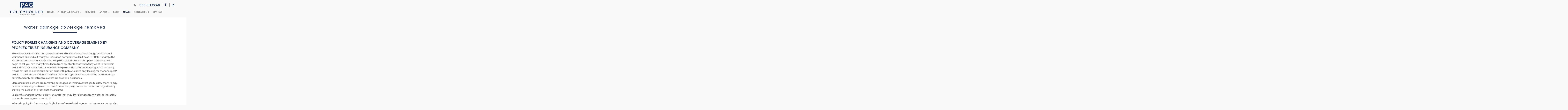

--- FILE ---
content_type: text/html; charset=UTF-8
request_url: https://policyholderadvocacygroup.com/water-damage-coverage-removed/
body_size: 13681
content:
<!DOCTYPE html>
<html lang="en-US">
<head>
<meta charset="UTF-8">
<meta name="viewport" content="width=device-width, initial-scale=1">
<link rel="profile" href="http://gmpg.org/xfn/11">
<!-- Google Analytics -->
<script>
(function(i,s,o,g,r,a,m){i['GoogleAnalyticsObject']=r;i[r]=i[r]||function(){
(i[r].q=i[r].q||[]).push(arguments)},i[r].l=1*new Date();a=s.createElement(o),
m=s.getElementsByTagName(o)[0];a.async=1;a.src=g;m.parentNode.insertBefore(a,m)
})(window,document,'script','https://www.google-analytics.com/analytics.js','ga');

ga('create', 'UA-70236156-1', 'auto');
ga('send', 'pageview');
</script>
<!-- End Google Analytics -->
<!-- Facebook Pixel Code -->
<script>
  !function(f,b,e,v,n,t,s)
  {if(f.fbq)return;n=f.fbq=function(){n.callMethod?
  n.callMethod.apply(n,arguments):n.queue.push(arguments)};
  if(!f._fbq)f._fbq=n;n.push=n;n.loaded=!0;n.version='2.0';
  n.queue=[];t=b.createElement(e);t.async=!0;
  t.src=v;s=b.getElementsByTagName(e)[0];
  s.parentNode.insertBefore(t,s)}(window, document,'script',
  'https://connect.facebook.net/en_US/fbevents.js');
  fbq('init', '933592546762109');
  fbq('track', 'PageView');
</script>
<noscript><img height="1" width="1" style="display:none"
  src="https://www.facebook.com/tr?id=933592546762109&ev=PageView&noscript=1"
/></noscript>
<!-- End Facebook Pixel Code -->

<meta name='robots' content='index, follow, max-image-preview:large, max-snippet:-1, max-video-preview:-1' />
	<style>img:is([sizes="auto" i], [sizes^="auto," i]) { contain-intrinsic-size: 3000px 1500px }</style>
	
	<!-- This site is optimized with the Yoast SEO plugin v25.9 - https://yoast.com/wordpress/plugins/seo/ -->
	<title>Water damage coverage removed - PolicyHolder Advocacy Group</title>
	<link rel="canonical" href="https://policyholderadvocacygroup.com/water-damage-coverage-removed/" />
	<meta property="og:locale" content="en_US" />
	<meta property="og:type" content="article" />
	<meta property="og:title" content="Water damage coverage removed - PolicyHolder Advocacy Group" />
	<meta property="og:description" content="POLICY FORMS CHANGING AND COVERAGE SLASHED BY PEOPLE&#8217;S TRUST INSURANCE COMPANY How would you feel it you had you a sudden and accidental water damage event occur in your home and find out that your insurance company wouldn&#8217;t cover it.  Unfortunately, this will be the case for many who have People&#8217;s Trust Insurance Company.  I [&hellip;]" />
	<meta property="og:url" content="https://policyholderadvocacygroup.com/water-damage-coverage-removed/" />
	<meta property="og:site_name" content="PolicyHolder Advocacy Group" />
	<meta property="article:published_time" content="2017-05-06T12:09:46+00:00" />
	<meta property="article:modified_time" content="2017-06-09T12:59:54+00:00" />
	<meta name="author" content="admin" />
	<meta name="twitter:card" content="summary_large_image" />
	<meta name="twitter:label1" content="Written by" />
	<meta name="twitter:data1" content="admin" />
	<meta name="twitter:label2" content="Est. reading time" />
	<meta name="twitter:data2" content="3 minutes" />
	<script type="application/ld+json" class="yoast-schema-graph">{"@context":"https://schema.org","@graph":[{"@type":"WebPage","@id":"https://policyholderadvocacygroup.com/water-damage-coverage-removed/","url":"https://policyholderadvocacygroup.com/water-damage-coverage-removed/","name":"Water damage coverage removed - PolicyHolder Advocacy Group","isPartOf":{"@id":"https://policyholderadvocacygroup.com/#website"},"datePublished":"2017-05-06T12:09:46+00:00","dateModified":"2017-06-09T12:59:54+00:00","author":{"@id":"https://policyholderadvocacygroup.com/#/schema/person/88cc52c570f344030465e0784ccf73e4"},"breadcrumb":{"@id":"https://policyholderadvocacygroup.com/water-damage-coverage-removed/#breadcrumb"},"inLanguage":"en-US","potentialAction":[{"@type":"ReadAction","target":["https://policyholderadvocacygroup.com/water-damage-coverage-removed/"]}]},{"@type":"BreadcrumbList","@id":"https://policyholderadvocacygroup.com/water-damage-coverage-removed/#breadcrumb","itemListElement":[{"@type":"ListItem","position":1,"name":"Home","item":"https://policyholderadvocacygroup.com/"},{"@type":"ListItem","position":2,"name":"News","item":"https://policyholderadvocacygroup.com/news/"},{"@type":"ListItem","position":3,"name":"Water damage coverage removed"}]},{"@type":"WebSite","@id":"https://policyholderadvocacygroup.com/#website","url":"https://policyholderadvocacygroup.com/","name":"PolicyHolder Advocacy Group","description":"Public Adjuster in Tampa, FL","potentialAction":[{"@type":"SearchAction","target":{"@type":"EntryPoint","urlTemplate":"https://policyholderadvocacygroup.com/?s={search_term_string}"},"query-input":{"@type":"PropertyValueSpecification","valueRequired":true,"valueName":"search_term_string"}}],"inLanguage":"en-US"},{"@type":"Person","@id":"https://policyholderadvocacygroup.com/#/schema/person/88cc52c570f344030465e0784ccf73e4","name":"admin","image":{"@type":"ImageObject","inLanguage":"en-US","@id":"https://policyholderadvocacygroup.com/#/schema/person/image/","url":"https://secure.gravatar.com/avatar/4ba0092729ca5d1134fb48be911e954c1d2119a7c60f88e9c6f57a9312fca80a?s=96&d=mm&r=g","contentUrl":"https://secure.gravatar.com/avatar/4ba0092729ca5d1134fb48be911e954c1d2119a7c60f88e9c6f57a9312fca80a?s=96&d=mm&r=g","caption":"admin"},"url":"https://policyholderadvocacygroup.com/author/admin/"}]}</script>
	<!-- / Yoast SEO plugin. -->


<link rel='dns-prefetch' href='//ajax.googleapis.com' />
<link rel="alternate" type="application/rss+xml" title="PolicyHolder Advocacy Group &raquo; Feed" href="https://policyholderadvocacygroup.com/feed/" />
<link rel="alternate" type="application/rss+xml" title="PolicyHolder Advocacy Group &raquo; Comments Feed" href="https://policyholderadvocacygroup.com/comments/feed/" />
<script type="text/javascript">
/* <![CDATA[ */
window._wpemojiSettings = {"baseUrl":"https:\/\/s.w.org\/images\/core\/emoji\/16.0.1\/72x72\/","ext":".png","svgUrl":"https:\/\/s.w.org\/images\/core\/emoji\/16.0.1\/svg\/","svgExt":".svg","source":{"concatemoji":"https:\/\/policyholderadvocacygroup.com\/wp-includes\/js\/wp-emoji-release.min.js?ver=6.8.3"}};
/*! This file is auto-generated */
!function(s,n){var o,i,e;function c(e){try{var t={supportTests:e,timestamp:(new Date).valueOf()};sessionStorage.setItem(o,JSON.stringify(t))}catch(e){}}function p(e,t,n){e.clearRect(0,0,e.canvas.width,e.canvas.height),e.fillText(t,0,0);var t=new Uint32Array(e.getImageData(0,0,e.canvas.width,e.canvas.height).data),a=(e.clearRect(0,0,e.canvas.width,e.canvas.height),e.fillText(n,0,0),new Uint32Array(e.getImageData(0,0,e.canvas.width,e.canvas.height).data));return t.every(function(e,t){return e===a[t]})}function u(e,t){e.clearRect(0,0,e.canvas.width,e.canvas.height),e.fillText(t,0,0);for(var n=e.getImageData(16,16,1,1),a=0;a<n.data.length;a++)if(0!==n.data[a])return!1;return!0}function f(e,t,n,a){switch(t){case"flag":return n(e,"\ud83c\udff3\ufe0f\u200d\u26a7\ufe0f","\ud83c\udff3\ufe0f\u200b\u26a7\ufe0f")?!1:!n(e,"\ud83c\udde8\ud83c\uddf6","\ud83c\udde8\u200b\ud83c\uddf6")&&!n(e,"\ud83c\udff4\udb40\udc67\udb40\udc62\udb40\udc65\udb40\udc6e\udb40\udc67\udb40\udc7f","\ud83c\udff4\u200b\udb40\udc67\u200b\udb40\udc62\u200b\udb40\udc65\u200b\udb40\udc6e\u200b\udb40\udc67\u200b\udb40\udc7f");case"emoji":return!a(e,"\ud83e\udedf")}return!1}function g(e,t,n,a){var r="undefined"!=typeof WorkerGlobalScope&&self instanceof WorkerGlobalScope?new OffscreenCanvas(300,150):s.createElement("canvas"),o=r.getContext("2d",{willReadFrequently:!0}),i=(o.textBaseline="top",o.font="600 32px Arial",{});return e.forEach(function(e){i[e]=t(o,e,n,a)}),i}function t(e){var t=s.createElement("script");t.src=e,t.defer=!0,s.head.appendChild(t)}"undefined"!=typeof Promise&&(o="wpEmojiSettingsSupports",i=["flag","emoji"],n.supports={everything:!0,everythingExceptFlag:!0},e=new Promise(function(e){s.addEventListener("DOMContentLoaded",e,{once:!0})}),new Promise(function(t){var n=function(){try{var e=JSON.parse(sessionStorage.getItem(o));if("object"==typeof e&&"number"==typeof e.timestamp&&(new Date).valueOf()<e.timestamp+604800&&"object"==typeof e.supportTests)return e.supportTests}catch(e){}return null}();if(!n){if("undefined"!=typeof Worker&&"undefined"!=typeof OffscreenCanvas&&"undefined"!=typeof URL&&URL.createObjectURL&&"undefined"!=typeof Blob)try{var e="postMessage("+g.toString()+"("+[JSON.stringify(i),f.toString(),p.toString(),u.toString()].join(",")+"));",a=new Blob([e],{type:"text/javascript"}),r=new Worker(URL.createObjectURL(a),{name:"wpTestEmojiSupports"});return void(r.onmessage=function(e){c(n=e.data),r.terminate(),t(n)})}catch(e){}c(n=g(i,f,p,u))}t(n)}).then(function(e){for(var t in e)n.supports[t]=e[t],n.supports.everything=n.supports.everything&&n.supports[t],"flag"!==t&&(n.supports.everythingExceptFlag=n.supports.everythingExceptFlag&&n.supports[t]);n.supports.everythingExceptFlag=n.supports.everythingExceptFlag&&!n.supports.flag,n.DOMReady=!1,n.readyCallback=function(){n.DOMReady=!0}}).then(function(){return e}).then(function(){var e;n.supports.everything||(n.readyCallback(),(e=n.source||{}).concatemoji?t(e.concatemoji):e.wpemoji&&e.twemoji&&(t(e.twemoji),t(e.wpemoji)))}))}((window,document),window._wpemojiSettings);
/* ]]> */
</script>
<style id='wp-emoji-styles-inline-css' type='text/css'>

	img.wp-smiley, img.emoji {
		display: inline !important;
		border: none !important;
		box-shadow: none !important;
		height: 1em !important;
		width: 1em !important;
		margin: 0 0.07em !important;
		vertical-align: -0.1em !important;
		background: none !important;
		padding: 0 !important;
	}
</style>
<style id='classic-theme-styles-inline-css' type='text/css'>
/*! This file is auto-generated */
.wp-block-button__link{color:#fff;background-color:#32373c;border-radius:9999px;box-shadow:none;text-decoration:none;padding:calc(.667em + 2px) calc(1.333em + 2px);font-size:1.125em}.wp-block-file__button{background:#32373c;color:#fff;text-decoration:none}
</style>
<style id='global-styles-inline-css' type='text/css'>
:root{--wp--preset--aspect-ratio--square: 1;--wp--preset--aspect-ratio--4-3: 4/3;--wp--preset--aspect-ratio--3-4: 3/4;--wp--preset--aspect-ratio--3-2: 3/2;--wp--preset--aspect-ratio--2-3: 2/3;--wp--preset--aspect-ratio--16-9: 16/9;--wp--preset--aspect-ratio--9-16: 9/16;--wp--preset--color--black: #000000;--wp--preset--color--cyan-bluish-gray: #abb8c3;--wp--preset--color--white: #ffffff;--wp--preset--color--pale-pink: #f78da7;--wp--preset--color--vivid-red: #cf2e2e;--wp--preset--color--luminous-vivid-orange: #ff6900;--wp--preset--color--luminous-vivid-amber: #fcb900;--wp--preset--color--light-green-cyan: #7bdcb5;--wp--preset--color--vivid-green-cyan: #00d084;--wp--preset--color--pale-cyan-blue: #8ed1fc;--wp--preset--color--vivid-cyan-blue: #0693e3;--wp--preset--color--vivid-purple: #9b51e0;--wp--preset--gradient--vivid-cyan-blue-to-vivid-purple: linear-gradient(135deg,rgba(6,147,227,1) 0%,rgb(155,81,224) 100%);--wp--preset--gradient--light-green-cyan-to-vivid-green-cyan: linear-gradient(135deg,rgb(122,220,180) 0%,rgb(0,208,130) 100%);--wp--preset--gradient--luminous-vivid-amber-to-luminous-vivid-orange: linear-gradient(135deg,rgba(252,185,0,1) 0%,rgba(255,105,0,1) 100%);--wp--preset--gradient--luminous-vivid-orange-to-vivid-red: linear-gradient(135deg,rgba(255,105,0,1) 0%,rgb(207,46,46) 100%);--wp--preset--gradient--very-light-gray-to-cyan-bluish-gray: linear-gradient(135deg,rgb(238,238,238) 0%,rgb(169,184,195) 100%);--wp--preset--gradient--cool-to-warm-spectrum: linear-gradient(135deg,rgb(74,234,220) 0%,rgb(151,120,209) 20%,rgb(207,42,186) 40%,rgb(238,44,130) 60%,rgb(251,105,98) 80%,rgb(254,248,76) 100%);--wp--preset--gradient--blush-light-purple: linear-gradient(135deg,rgb(255,206,236) 0%,rgb(152,150,240) 100%);--wp--preset--gradient--blush-bordeaux: linear-gradient(135deg,rgb(254,205,165) 0%,rgb(254,45,45) 50%,rgb(107,0,62) 100%);--wp--preset--gradient--luminous-dusk: linear-gradient(135deg,rgb(255,203,112) 0%,rgb(199,81,192) 50%,rgb(65,88,208) 100%);--wp--preset--gradient--pale-ocean: linear-gradient(135deg,rgb(255,245,203) 0%,rgb(182,227,212) 50%,rgb(51,167,181) 100%);--wp--preset--gradient--electric-grass: linear-gradient(135deg,rgb(202,248,128) 0%,rgb(113,206,126) 100%);--wp--preset--gradient--midnight: linear-gradient(135deg,rgb(2,3,129) 0%,rgb(40,116,252) 100%);--wp--preset--font-size--small: 13px;--wp--preset--font-size--medium: 20px;--wp--preset--font-size--large: 36px;--wp--preset--font-size--x-large: 42px;--wp--preset--spacing--20: 0.44rem;--wp--preset--spacing--30: 0.67rem;--wp--preset--spacing--40: 1rem;--wp--preset--spacing--50: 1.5rem;--wp--preset--spacing--60: 2.25rem;--wp--preset--spacing--70: 3.38rem;--wp--preset--spacing--80: 5.06rem;--wp--preset--shadow--natural: 6px 6px 9px rgba(0, 0, 0, 0.2);--wp--preset--shadow--deep: 12px 12px 50px rgba(0, 0, 0, 0.4);--wp--preset--shadow--sharp: 6px 6px 0px rgba(0, 0, 0, 0.2);--wp--preset--shadow--outlined: 6px 6px 0px -3px rgba(255, 255, 255, 1), 6px 6px rgba(0, 0, 0, 1);--wp--preset--shadow--crisp: 6px 6px 0px rgba(0, 0, 0, 1);}:where(.is-layout-flex){gap: 0.5em;}:where(.is-layout-grid){gap: 0.5em;}body .is-layout-flex{display: flex;}.is-layout-flex{flex-wrap: wrap;align-items: center;}.is-layout-flex > :is(*, div){margin: 0;}body .is-layout-grid{display: grid;}.is-layout-grid > :is(*, div){margin: 0;}:where(.wp-block-columns.is-layout-flex){gap: 2em;}:where(.wp-block-columns.is-layout-grid){gap: 2em;}:where(.wp-block-post-template.is-layout-flex){gap: 1.25em;}:where(.wp-block-post-template.is-layout-grid){gap: 1.25em;}.has-black-color{color: var(--wp--preset--color--black) !important;}.has-cyan-bluish-gray-color{color: var(--wp--preset--color--cyan-bluish-gray) !important;}.has-white-color{color: var(--wp--preset--color--white) !important;}.has-pale-pink-color{color: var(--wp--preset--color--pale-pink) !important;}.has-vivid-red-color{color: var(--wp--preset--color--vivid-red) !important;}.has-luminous-vivid-orange-color{color: var(--wp--preset--color--luminous-vivid-orange) !important;}.has-luminous-vivid-amber-color{color: var(--wp--preset--color--luminous-vivid-amber) !important;}.has-light-green-cyan-color{color: var(--wp--preset--color--light-green-cyan) !important;}.has-vivid-green-cyan-color{color: var(--wp--preset--color--vivid-green-cyan) !important;}.has-pale-cyan-blue-color{color: var(--wp--preset--color--pale-cyan-blue) !important;}.has-vivid-cyan-blue-color{color: var(--wp--preset--color--vivid-cyan-blue) !important;}.has-vivid-purple-color{color: var(--wp--preset--color--vivid-purple) !important;}.has-black-background-color{background-color: var(--wp--preset--color--black) !important;}.has-cyan-bluish-gray-background-color{background-color: var(--wp--preset--color--cyan-bluish-gray) !important;}.has-white-background-color{background-color: var(--wp--preset--color--white) !important;}.has-pale-pink-background-color{background-color: var(--wp--preset--color--pale-pink) !important;}.has-vivid-red-background-color{background-color: var(--wp--preset--color--vivid-red) !important;}.has-luminous-vivid-orange-background-color{background-color: var(--wp--preset--color--luminous-vivid-orange) !important;}.has-luminous-vivid-amber-background-color{background-color: var(--wp--preset--color--luminous-vivid-amber) !important;}.has-light-green-cyan-background-color{background-color: var(--wp--preset--color--light-green-cyan) !important;}.has-vivid-green-cyan-background-color{background-color: var(--wp--preset--color--vivid-green-cyan) !important;}.has-pale-cyan-blue-background-color{background-color: var(--wp--preset--color--pale-cyan-blue) !important;}.has-vivid-cyan-blue-background-color{background-color: var(--wp--preset--color--vivid-cyan-blue) !important;}.has-vivid-purple-background-color{background-color: var(--wp--preset--color--vivid-purple) !important;}.has-black-border-color{border-color: var(--wp--preset--color--black) !important;}.has-cyan-bluish-gray-border-color{border-color: var(--wp--preset--color--cyan-bluish-gray) !important;}.has-white-border-color{border-color: var(--wp--preset--color--white) !important;}.has-pale-pink-border-color{border-color: var(--wp--preset--color--pale-pink) !important;}.has-vivid-red-border-color{border-color: var(--wp--preset--color--vivid-red) !important;}.has-luminous-vivid-orange-border-color{border-color: var(--wp--preset--color--luminous-vivid-orange) !important;}.has-luminous-vivid-amber-border-color{border-color: var(--wp--preset--color--luminous-vivid-amber) !important;}.has-light-green-cyan-border-color{border-color: var(--wp--preset--color--light-green-cyan) !important;}.has-vivid-green-cyan-border-color{border-color: var(--wp--preset--color--vivid-green-cyan) !important;}.has-pale-cyan-blue-border-color{border-color: var(--wp--preset--color--pale-cyan-blue) !important;}.has-vivid-cyan-blue-border-color{border-color: var(--wp--preset--color--vivid-cyan-blue) !important;}.has-vivid-purple-border-color{border-color: var(--wp--preset--color--vivid-purple) !important;}.has-vivid-cyan-blue-to-vivid-purple-gradient-background{background: var(--wp--preset--gradient--vivid-cyan-blue-to-vivid-purple) !important;}.has-light-green-cyan-to-vivid-green-cyan-gradient-background{background: var(--wp--preset--gradient--light-green-cyan-to-vivid-green-cyan) !important;}.has-luminous-vivid-amber-to-luminous-vivid-orange-gradient-background{background: var(--wp--preset--gradient--luminous-vivid-amber-to-luminous-vivid-orange) !important;}.has-luminous-vivid-orange-to-vivid-red-gradient-background{background: var(--wp--preset--gradient--luminous-vivid-orange-to-vivid-red) !important;}.has-very-light-gray-to-cyan-bluish-gray-gradient-background{background: var(--wp--preset--gradient--very-light-gray-to-cyan-bluish-gray) !important;}.has-cool-to-warm-spectrum-gradient-background{background: var(--wp--preset--gradient--cool-to-warm-spectrum) !important;}.has-blush-light-purple-gradient-background{background: var(--wp--preset--gradient--blush-light-purple) !important;}.has-blush-bordeaux-gradient-background{background: var(--wp--preset--gradient--blush-bordeaux) !important;}.has-luminous-dusk-gradient-background{background: var(--wp--preset--gradient--luminous-dusk) !important;}.has-pale-ocean-gradient-background{background: var(--wp--preset--gradient--pale-ocean) !important;}.has-electric-grass-gradient-background{background: var(--wp--preset--gradient--electric-grass) !important;}.has-midnight-gradient-background{background: var(--wp--preset--gradient--midnight) !important;}.has-small-font-size{font-size: var(--wp--preset--font-size--small) !important;}.has-medium-font-size{font-size: var(--wp--preset--font-size--medium) !important;}.has-large-font-size{font-size: var(--wp--preset--font-size--large) !important;}.has-x-large-font-size{font-size: var(--wp--preset--font-size--x-large) !important;}
:where(.wp-block-post-template.is-layout-flex){gap: 1.25em;}:where(.wp-block-post-template.is-layout-grid){gap: 1.25em;}
:where(.wp-block-columns.is-layout-flex){gap: 2em;}:where(.wp-block-columns.is-layout-grid){gap: 2em;}
:root :where(.wp-block-pullquote){font-size: 1.5em;line-height: 1.6;}
</style>
<link rel='stylesheet' id='contact-form-7-css' href='https://policyholderadvocacygroup.com/wp-content/plugins/contact-form-7/includes/css/styles.css?ver=6.1.1' type='text/css' media='all' />
<link rel='stylesheet' id='jquery-ui-theme-css' href='https://ajax.googleapis.com/ajax/libs/jqueryui/1.11.4/themes/smoothness/jquery-ui.min.css?ver=1.11.4' type='text/css' media='all' />
<link rel='stylesheet' id='jquery-ui-timepicker-css' href='https://policyholderadvocacygroup.com/wp-content/plugins/contact-form-7-datepicker/js/jquery-ui-timepicker/jquery-ui-timepicker-addon.min.css?ver=6.8.3' type='text/css' media='all' />
<link rel='stylesheet' id='wp-components-css' href='https://policyholderadvocacygroup.com/wp-includes/css/dist/components/style.min.css?ver=6.8.3' type='text/css' media='all' />
<link rel='stylesheet' id='godaddy-styles-css' href='https://policyholderadvocacygroup.com/wp-content/mu-plugins/vendor/wpex/godaddy-launch/includes/Dependencies/GoDaddy/Styles/build/latest.css?ver=2.0.2' type='text/css' media='all' />
<link rel='stylesheet' id='trustreviews-public-main-css-css' href='https://policyholderadvocacygroup.com/wp-content/plugins/fb-reviews-widget/assets/css/public-main.css?ver=2.4' type='text/css' media='all' />
<link rel='stylesheet' id='grw-public-main-css-css' href='https://policyholderadvocacygroup.com/wp-content/plugins/widget-google-reviews/assets/css/public-main.css?ver=6.4.1' type='text/css' media='all' />
<link rel='stylesheet' id='policyholderadvocacygroup-style-css' href='https://policyholderadvocacygroup.com/wp-content/themes/policyholderadvocacygroup/style.css?ver=6.8.3' type='text/css' media='all' />
<link rel='stylesheet' id='bootstrap.min-css' href='https://policyholderadvocacygroup.com/wp-content/themes/policyholderadvocacygroup/css/bootstrap.min.css?ver=1.0.0' type='text/css' media='all' />
<link rel='stylesheet' id='font-awesome.min-css' href='https://policyholderadvocacygroup.com/wp-content/themes/policyholderadvocacygroup/css/font-awesome.min.css?ver=1.0.0' type='text/css' media='all' />
<link rel='stylesheet' id='main-style-css' href='https://policyholderadvocacygroup.com/wp-content/themes/policyholderadvocacygroup/css/main-style.css?ver=1.0.0' type='text/css' media='all' />
<link rel='stylesheet' id='responsive-media-css' href='https://policyholderadvocacygroup.com/wp-content/themes/policyholderadvocacygroup/css/responsive-media.css?ver=1.0.0' type='text/css' media='all' />
<link rel='stylesheet' id='gem-base-css' href='https://policyholderadvocacygroup.com/wp-content/plugins/godaddy-email-marketing-sign-up-forms/css/gem.min.css?ver=1.4.3' type='text/css' media='all' />
<link rel='stylesheet' id='elementor-icons-css' href='https://policyholderadvocacygroup.com/wp-content/plugins/elementor/assets/lib/eicons/css/elementor-icons.min.css?ver=5.43.0' type='text/css' media='all' />
<link rel='stylesheet' id='elementor-frontend-css' href='https://policyholderadvocacygroup.com/wp-content/plugins/elementor/assets/css/frontend.min.css?ver=3.31.5' type='text/css' media='all' />
<link rel='stylesheet' id='elementor-post-1089-css' href='https://policyholderadvocacygroup.com/wp-content/uploads/elementor/css/post-1089.css?ver=1757532521' type='text/css' media='all' />
<link rel='stylesheet' id='font-awesome-css' href='https://policyholderadvocacygroup.com/wp-content/plugins/elementor/assets/lib/font-awesome/css/font-awesome.min.css?ver=4.7.0' type='text/css' media='all' />
<link rel='stylesheet' id='elementor-gf-local-roboto-css' href='https://policyholderadvocacygroup.com/wp-content/uploads/elementor/google-fonts/css/roboto.css?ver=1757532524' type='text/css' media='all' />
<link rel='stylesheet' id='elementor-gf-local-robotoslab-css' href='https://policyholderadvocacygroup.com/wp-content/uploads/elementor/google-fonts/css/robotoslab.css?ver=1757532524' type='text/css' media='all' />
<script type="text/javascript" src="https://policyholderadvocacygroup.com/wp-includes/js/jquery/jquery.min.js?ver=3.7.1" id="jquery-core-js"></script>
<script type="text/javascript" src="https://policyholderadvocacygroup.com/wp-includes/js/jquery/jquery-migrate.min.js?ver=3.4.1" id="jquery-migrate-js"></script>
<script type="text/javascript" defer="defer" src="https://policyholderadvocacygroup.com/wp-content/plugins/fb-reviews-widget/assets/js/public-main.js?ver=2.4" id="trustreviews-public-main-js-js"></script>
<script type="text/javascript" defer="defer" src="https://policyholderadvocacygroup.com/wp-content/plugins/widget-google-reviews/assets/js/public-main.js?ver=6.4.1" id="grw-public-main-js-js"></script>
<script type="text/javascript" src="https://policyholderadvocacygroup.com/wp-content/themes/policyholderadvocacygroup/js/jquery.min.js?ver=20151215" id="jquery.min-js"></script>
<link rel="https://api.w.org/" href="https://policyholderadvocacygroup.com/wp-json/" /><link rel="alternate" title="JSON" type="application/json" href="https://policyholderadvocacygroup.com/wp-json/wp/v2/posts/184" /><link rel="EditURI" type="application/rsd+xml" title="RSD" href="https://policyholderadvocacygroup.com/xmlrpc.php?rsd" />
<meta name="generator" content="WordPress 6.8.3" />
<link rel='shortlink' href='https://policyholderadvocacygroup.com/?p=184' />
<link rel="alternate" title="oEmbed (JSON)" type="application/json+oembed" href="https://policyholderadvocacygroup.com/wp-json/oembed/1.0/embed?url=https%3A%2F%2Fpolicyholderadvocacygroup.com%2Fwater-damage-coverage-removed%2F" />
<link rel="alternate" title="oEmbed (XML)" type="text/xml+oembed" href="https://policyholderadvocacygroup.com/wp-json/oembed/1.0/embed?url=https%3A%2F%2Fpolicyholderadvocacygroup.com%2Fwater-damage-coverage-removed%2F&#038;format=xml" />
<meta name="generator" content="Elementor 3.31.5; features: additional_custom_breakpoints, e_element_cache; settings: css_print_method-external, google_font-enabled, font_display-auto">
			<style>
				.e-con.e-parent:nth-of-type(n+4):not(.e-lazyloaded):not(.e-no-lazyload),
				.e-con.e-parent:nth-of-type(n+4):not(.e-lazyloaded):not(.e-no-lazyload) * {
					background-image: none !important;
				}
				@media screen and (max-height: 1024px) {
					.e-con.e-parent:nth-of-type(n+3):not(.e-lazyloaded):not(.e-no-lazyload),
					.e-con.e-parent:nth-of-type(n+3):not(.e-lazyloaded):not(.e-no-lazyload) * {
						background-image: none !important;
					}
				}
				@media screen and (max-height: 640px) {
					.e-con.e-parent:nth-of-type(n+2):not(.e-lazyloaded):not(.e-no-lazyload),
					.e-con.e-parent:nth-of-type(n+2):not(.e-lazyloaded):not(.e-no-lazyload) * {
						background-image: none !important;
					}
				}
			</style>
			<link rel="icon" href="https://policyholderadvocacygroup.com/wp-content/uploads/2017/08/favicon.png" sizes="32x32" />
<link rel="icon" href="https://policyholderadvocacygroup.com/wp-content/uploads/2017/08/favicon.png" sizes="192x192" />
<link rel="apple-touch-icon" href="https://policyholderadvocacygroup.com/wp-content/uploads/2017/08/favicon.png" />
<meta name="msapplication-TileImage" content="https://policyholderadvocacygroup.com/wp-content/uploads/2017/08/favicon.png" />
</head>

<body class="wp-singular post-template-default single single-post postid-184 single-format-standard wp-theme-policyholderadvocacygroup elementor-default elementor-kit-1089 elementor-page elementor-page-184">
<div id="page" class="site">
	    <!-- START MAIN NAVBAR WRAPPER HERE -->
    <div class="navbar-wrapper">
        <!--<div class="top-bar">
            <div class="container">
                <p>Two Tornados touch Down in Sarasota. Contact us today for a free damage assessment, even if you don't think you have any latent damage -><a href="#">Read more</a></p>
                <a href="#" class="top-close">x</a>
            </div>
        </div>-->
        <!-- NAVBAR -->
        <nav class="navbar navbar-inverse nav-primary">
            <div class="container">
                <div class="navbar-header">
<!--
                    <button type="button" class="navbar-toggle collapsed" data-toggle="collapse" data-target="#navbar" aria-expanded="false" aria-controls="navbar">
<span class="sr-only">Toggle navigation</span>
<span class="icon-bar top-toggle"></span>
<span class="icon-bar middle-toggle"></span>
<span class="icon-bar bottom-toggle"></span>
</button>
-->
				
					<a href="tel:8005112240" class="top-call mobile-top-call"><i class="fa fa-phone" aria-hidden="true"></i>
						
					800.511.2240</a>
                    <div class="toggle navbar-toggle collapsed" data-menu="1" data-toggle="collapse" data-target="#navbar" aria-expanded="false" aria-controls="navbar">
                        <div class="icon-left"></div>
                        <div class="icon-right"></div>
                    </div>
                    <a class="navbar-brand" href="https://policyholderadvocacygroup.com/"><img src="https://policyholderadvocacygroup.com/wp-content/uploads/2017/05/logo-1.png" alt="company-logo"></a>
                </div>
				
				<ul class="list-inline header_class">
										<li class="facebook-icon">
						<a href="https://www.facebook.com/policyholderadvocacygroup/" title="Facebook" target="_blank"><span><i class="fa fa-fw fa-facebook" aria-hidden="true"></i></span></a>
					</li>
										<li class="linked-icon"><a href="https://www.linkedin.com/in/natesheppard/" title="linkedin" target="_blank"><span><i class="fa fa-fw fa-linkedin" aria-hidden="true"></i></span></a>
					</li>
										</ul>
				
                <a href="tel:8005112240" class="top-call"><i class="fa fa-phone" aria-hidden="true"></i> 800.511.2240</a>

			  <div id="navbar" class="navbar-collapse collapse"><ul id="menu-menu-1" class="nav navbar-nav navbar-right"><li id="menu-item-20" class="menu-item menu-item-type-post_type menu-item-object-page menu-item-home menu-item-20"><a href="https://policyholderadvocacygroup.com/">Home</a></li>
<li id="menu-item-418" class="menu-item menu-item-type-post_type menu-item-object-page menu-item-has-children menu-item-418"><a href="https://policyholderadvocacygroup.com/claims-we-cover/">Claims We Cover  <i class="fa fa-angle-down" aria-hidden="true"></i></a>
<ul class="sub-menu">
	<li id="menu-item-412" class="menu-item menu-item-type-post_type menu-item-object-page menu-item-412"><a href="https://policyholderadvocacygroup.com/industrial/">Industrial</a></li>
	<li id="menu-item-411" class="menu-item menu-item-type-post_type menu-item-object-page menu-item-411"><a href="https://policyholderadvocacygroup.com/commercial/">Commercial</a></li>
	<li id="menu-item-413" class="menu-item menu-item-type-post_type menu-item-object-page menu-item-413"><a href="https://policyholderadvocacygroup.com/residential/">Residential</a></li>
	<li id="menu-item-419" class="menu-item menu-item-type-post_type menu-item-object-page menu-item-419"><a href="https://policyholderadvocacygroup.com/what-to-do-after-an-insured-loss/">What to do after an Insured Loss</a></li>
	<li id="menu-item-26" class="menu-item menu-item-type-post_type menu-item-object-page menu-item-26"><a href="https://policyholderadvocacygroup.com/free-home-inspection/">Free Inspection</a></li>
</ul>
</li>
<li id="menu-item-734" class="menu-item menu-item-type-post_type menu-item-object-page menu-item-734"><a href="https://policyholderadvocacygroup.com/services/">Services</a></li>
<li id="menu-item-21" class="menu-item menu-item-type-post_type menu-item-object-page menu-item-has-children menu-item-21"><a href="https://policyholderadvocacygroup.com/about/">About  <i class="fa fa-angle-down" aria-hidden="true"></i></a>
<ul class="sub-menu">
	<li id="menu-item-455" class="menu-item menu-item-type-post_type menu-item-object-page menu-item-455"><a href="https://policyholderadvocacygroup.com/how-we-can-help/">How We Can Help</a></li>
	<li id="menu-item-456" class="menu-item menu-item-type-post_type menu-item-object-page menu-item-456"><a href="https://policyholderadvocacygroup.com/why-choose-policyholder/">Why Choose PolicyHolder</a></li>
	<li id="menu-item-557" class="menu-item menu-item-type-post_type menu-item-object-page menu-item-557"><a href="https://policyholderadvocacygroup.com/contractor-referral-program/">Contractor Referral Program</a></li>
</ul>
</li>
<li id="menu-item-25" class="menu-item menu-item-type-post_type menu-item-object-page menu-item-25"><a href="https://policyholderadvocacygroup.com/faqs/">FAQs</a></li>
<li id="menu-item-22" class="menu-item menu-item-type-post_type menu-item-object-page current_page_parent menu-item-22"><a href="https://policyholderadvocacygroup.com/news/">News</a></li>
<li id="menu-item-24" class="menu-item menu-item-type-post_type menu-item-object-page menu-item-24"><a href="https://policyholderadvocacygroup.com/contact-us/">Contact Us</a></li>
<li id="menu-item-420" class="menu-item menu-item-type-post_type menu-item-object-page menu-item-420"><a href="https://policyholderadvocacygroup.com/public-adjuster-reviews-testimonials/">Reviews</a></li>
</ul></div>				
			</div>
            <!-- END CONTAINER -->
        </nav>
        <!-- END NAVBAR -->
    </div>
    <!-- END NAVBAR WRAPPER HERE -->

	<div id="content" class="site-content">
<div class="container">
	<div class="row">
		<div class="col-md-8">
			<div id="primary" class="content-area">
				<main id="main" class="site-main" role="main">
					
<article id="post-184" class="post-184 post type-post status-publish format-standard hentry category-uncategorized tag-insurance tag-insurance-claims tag-insurance-policy tag-pag tag-peoples-trust-insuranace-company tag-policyholderadvocacygroup tag-public-adjuster">
	<header class="entry-header">
		<h1 class="entry-title section-title">Water damage coverage removed</h1>	</header><!-- .entry-header -->

	<div class="entry-content">
				<div data-elementor-type="wp-post" data-elementor-id="184" class="elementor elementor-184 elementor-bc-flex-widget">
						<section class="elementor-section elementor-top-section elementor-element elementor-element-igdch1d elementor-section-boxed elementor-section-height-default elementor-section-height-default" data-id="igdch1d" data-element_type="section">
						<div class="elementor-container elementor-column-gap-default">
					<div class="elementor-column elementor-col-100 elementor-top-column elementor-element elementor-element-o4xnk2s" data-id="o4xnk2s" data-element_type="column">
			<div class="elementor-widget-wrap elementor-element-populated">
						<div class="elementor-element elementor-element-4lw94er elementor-widget elementor-widget-text-editor" data-id="4lw94er" data-element_type="widget" data-widget_type="text-editor.default">
				<div class="elementor-widget-container">
									<h4 class="content-element">POLICY FORMS CHANGING AND COVERAGE SLASHED BY PEOPLE&#8217;S TRUST INSURANCE COMPANY</h4><p>How would you feel it you had you a sudden and accidental water damage event occur in your home and find out that your insurance company wouldn&#8217;t cover it.  Unfortunately, this will be the case for many who have People&#8217;s Trust Insurance Company.  I couldn&#8217;t even begin to tell you how many times I here from my clients that when they went to buy their policy that they never read or were even explained the different coverages in their policy.  This is not just an agent issue but an issue with policyholder&#8217;s only looking for the &#8220;cheapest&#8221; policy.  They don&#8217;t think about the most common type of insurance claims, water damage, but instead only catastrophic events like fires and hurricanes.</p><p>More and more carriers are removing coverages or limiting coverages to allow them to pay as little money as possible or put time frames for giving notice for hidden damage thereby shifting the burden of proof onto the insured.</p><p>Be alert to changes in your policy renewals that may limit damage from water to incredibly minuscule coverage or none at all.</p><p>When shopping for insurance, policyholders often tell their agents and insurance companies they want full and complete coverage if a loss occurs. Some policyholders are savvy to research the coverage they want to purchase the insurance to ensure that the policies fit their specific needs. Yet, some policyholders have very limited choices (if any) and insure their property with the only company that will give them insurance. And then you have the situation where your coverage significantly changes at renewal and the policyholder does not know or grasp the severity of the change.</p><p>As we have discussed before, insurance contracts are contracts of adhesion and the policyholder does not get to add in a paragraph or send over their draft of the contract to have the insurance company approve and bind it. The policy forms and endorsements are written by the insurance company. Policyholders need to be aware that not all business insurance at replacement cost or “all-risk homeowners policies” are created equal.</p><p>Be on the lookout for this People’s Trust policy change:</p><p>Effective June 15, 2016, they will exclude all water damage to homes that are older than 40 years old.</p><p>The policyholder can get an extremely limited amount of coverage for homes over 40. The sub-limit is 10,000.00 for water losses. Policyholders will be offered a “discount” to their premium if they don’t get the $10,000.00 endorsement but this not gift or favor to policyholders.</p><p>People’s Trust has been heavily criticized for not providing coverage or handling claims in a proper fashion. The company’s massive marketing mailer campaigns with cute puppies and babies fooled some those shopping for insurance but their service after the sale has been riddled with problems. Take time to research Rapid Response Team and you will see many complaints.</p><p>The <a href="http://www.sun-sentinel.com/business/consumer/fl-water-damage-exclusions-20160428-story.html"><em>Sun Sentinel </em>reported this on the policy change</a> and received information directly from People’s Trust’s spokesperson Michelle Ubben:</p><blockquote><p>The exclusion removes water damage- including penetration through roofs or walls and discharge from plumbing, heating, air conditioning units, sprinkler systems or household appliances- as a covered peril for any home more than 40 years old.</p><p>New customers will be able to purchase $10,000.00 in water damaged coverage as an option and renewing customers will see the limited coverage automatically added to their next year’s policies but can opt to remove it.</p></blockquote><p>Exclusions for homes over 40 years old, can also be found in Federated National, Tower Hill, Heritage, United Casualty &amp; Southern Oak.</p><p>The $10,000.00 sublimit will be inadequate for these types of losses and the terrible thing is that many policyholders may not even realize this restriction until their pipe bursts causing $50,000.00 worth of damage. Be sure to study and read ever shingle shred of paper that comes in the mail from your property insurance company so you can understand your coverage.</p>								</div>
				</div>
					</div>
		</div>
					</div>
		</section>
				</div>
				<div class="entry-meta blog-date">
			<span class="posted-on">Posted on <a href="https://policyholderadvocacygroup.com/water-damage-coverage-removed/" rel="bookmark"><time class="entry-date published" datetime="2017-05-06T12:09:46+00:00">May 6, 2017</time><time class="updated" datetime="2017-06-09T12:59:54+00:00">June 9, 2017</time></a></span><span class="byline"> by <span class="author vcard"><a class="url fn n" href="https://policyholderadvocacygroup.com/author/admin/">admin</a></span></span>		</div><!-- .entry-meta -->
			</div><!-- .entry-content -->

	<footer class="entry-footer blog-date">
		<span class="tags-links">Tagged <a href="https://policyholderadvocacygroup.com/tag/insurance/" rel="tag">insurance</a>, <a href="https://policyholderadvocacygroup.com/tag/insurance-claims/" rel="tag">insurance claims</a>, <a href="https://policyholderadvocacygroup.com/tag/insurance-policy/" rel="tag">insurance policy</a>, <a href="https://policyholderadvocacygroup.com/tag/pag/" rel="tag">PAG</a>, <a href="https://policyholderadvocacygroup.com/tag/peoples-trust-insuranace-company/" rel="tag">peoples trust insuranace company</a>, <a href="https://policyholderadvocacygroup.com/tag/policyholderadvocacygroup/" rel="tag">policyholderadvocacygroup</a>, <a href="https://policyholderadvocacygroup.com/tag/public-adjuster/" rel="tag">public adjuster</a></span>	</footer><!-- .entry-footer -->
</article><!-- #post-## -->
					   <div class="other-post-name previous-article">
                                                <span>PREVIOUS ARTICLE</span>
                                                <h5><a href="https://policyholderadvocacygroup.com/buyer-beware/" title="Buyer beware">Buyer beware</a></h5>
                                            </div>
		 <div class="other-post-name next-article">
                     <span>NEXT ARTICLE</span>
	        <h5><a href="https://policyholderadvocacygroup.com/watch-out-for-the-hurricanes/" title="Watch out For the Hurricanes">Watch out For the Hurricanes</a></h5>
                                            </div>
				</main>
				<!-- #main -->
			</div>
			<!-- #primary -->
		</div>
		<div class="col-md-4">
					</div>
	</div>
</div>

	</div><!-- #content -->
<!-- #content -->
<!-- start footer here -->
    <footer class="footer-a">
		<div class="footer-top">
        <div class="container">
			<div class="row">
			<div class="col-md-4">
				<a href="http://www.fapia.net/" target="_blank"><img src="https://policyholderadvocacygroup.com/wp-content/uploads/2017/05/download-1.jpg"></a>
			</div>
			<div class="col-md-4">
				<a href="http://iaua.us/" target="_blank"><img src="https://policyholderadvocacygroup.com/wp-content/uploads/2017/08/IAUA-Banner-Transparent.png"></a>
			</div>
			<div class="col-md-4">
				<a href="http://www.uphelp.org/" target="_blank"><img src="https://policyholderadvocacygroup.com/wp-content/uploads/2017/08/download-2.png"></a>
			</div>
		</div>
			</div>
		</div>
		<div class="footer-middle">
        <div class="container">
<div class="row">
<div class="col-lg-4 col-md-4">

<div class="claims-we-cover-content"><ul id="menu-footer-menu" class=""><li id="menu-item-689" class="menu-item menu-item-type-post_type menu-item-object-page menu-item-689"><a href="https://policyholderadvocacygroup.com/industrial/">Industrial</a></li>
<li id="menu-item-690" class="menu-item menu-item-type-post_type menu-item-object-page menu-item-690"><a href="https://policyholderadvocacygroup.com/residential/">Residential</a></li>
<li id="menu-item-688" class="menu-item menu-item-type-post_type menu-item-object-page menu-item-688"><a href="https://policyholderadvocacygroup.com/faqs/">FAQs</a></li>
<li id="menu-item-733" class="menu-item menu-item-type-post_type menu-item-object-page menu-item-733"><a href="https://policyholderadvocacygroup.com/services/">Services</a></li>
<li id="menu-item-687" class="menu-item menu-item-type-post_type menu-item-object-page menu-item-687"><a href="https://policyholderadvocacygroup.com/commercial/">Commercial</a></li>
<li id="menu-item-1051" class="menu-item menu-item-type-post_type menu-item-object-page menu-item-1051"><a href="https://policyholderadvocacygroup.com/video/">Video</a></li>
</ul></div>	</div>
<div class="col-lg-4 col-md-4">
	<a href="tel:8005112240" class="top-call"><i class="fa fa-phone" aria-hidden="true"></i> 800.511.2240</a>

	</div>
	<div class="col-lg-4 col-md-4">
 <ul class="social-media list-inline">
										<li class="facebook-icon">
						<a href="https://www.facebook.com/policyholderadvocacygroup/" title="Facebook" target="_blank"><span><i class="fa fa-fw fa-facebook" aria-hidden="true"></i></span></a>
					</li>
										<li class="linked-icon"><a href="https://www.linkedin.com/in/natesheppard/" title="linkedin" target="_blank"><span><i class="fa fa-fw fa-linkedin" aria-hidden="true"></i></span></a>
					</li>
										</ul>
	</div>
	
</div>
</div>
</div>
	<div class="footer-bottom">
        <div class="container">		
            <div class="row">
                <div class="col-xs-12">
                   
                </div>
                <div class="col-xs-12">
                    <p class="copyright">Copyright © 2017 Policyholder Advocacy Group All right reserved.</p>
                </div>
            </div>
		</div>
		</div>
        <!-- end container -->
    </footer>
    <!-- End footer here -->

</div><!-- #page -->

<script type="speculationrules">
{"prefetch":[{"source":"document","where":{"and":[{"href_matches":"\/*"},{"not":{"href_matches":["\/wp-*.php","\/wp-admin\/*","\/wp-content\/uploads\/*","\/wp-content\/*","\/wp-content\/plugins\/*","\/wp-content\/themes\/policyholderadvocacygroup\/*","\/*\\?(.+)"]}},{"not":{"selector_matches":"a[rel~=\"nofollow\"]"}},{"not":{"selector_matches":".no-prefetch, .no-prefetch a"}}]},"eagerness":"conservative"}]}
</script>
			<script>
				const lazyloadRunObserver = () => {
					const lazyloadBackgrounds = document.querySelectorAll( `.e-con.e-parent:not(.e-lazyloaded)` );
					const lazyloadBackgroundObserver = new IntersectionObserver( ( entries ) => {
						entries.forEach( ( entry ) => {
							if ( entry.isIntersecting ) {
								let lazyloadBackground = entry.target;
								if( lazyloadBackground ) {
									lazyloadBackground.classList.add( 'e-lazyloaded' );
								}
								lazyloadBackgroundObserver.unobserve( entry.target );
							}
						});
					}, { rootMargin: '200px 0px 200px 0px' } );
					lazyloadBackgrounds.forEach( ( lazyloadBackground ) => {
						lazyloadBackgroundObserver.observe( lazyloadBackground );
					} );
				};
				const events = [
					'DOMContentLoaded',
					'elementor/lazyload/observe',
				];
				events.forEach( ( event ) => {
					document.addEventListener( event, lazyloadRunObserver );
				} );
			</script>
			<script type="text/javascript" src="https://policyholderadvocacygroup.com/wp-includes/js/dist/hooks.min.js?ver=4d63a3d491d11ffd8ac6" id="wp-hooks-js"></script>
<script type="text/javascript" src="https://policyholderadvocacygroup.com/wp-includes/js/dist/i18n.min.js?ver=5e580eb46a90c2b997e6" id="wp-i18n-js"></script>
<script type="text/javascript" id="wp-i18n-js-after">
/* <![CDATA[ */
wp.i18n.setLocaleData( { 'text direction\u0004ltr': [ 'ltr' ] } );
/* ]]> */
</script>
<script type="text/javascript" src="https://policyholderadvocacygroup.com/wp-content/plugins/contact-form-7/includes/swv/js/index.js?ver=6.1.1" id="swv-js"></script>
<script type="text/javascript" id="contact-form-7-js-before">
/* <![CDATA[ */
var wpcf7 = {
    "api": {
        "root": "https:\/\/policyholderadvocacygroup.com\/wp-json\/",
        "namespace": "contact-form-7\/v1"
    }
};
/* ]]> */
</script>
<script type="text/javascript" src="https://policyholderadvocacygroup.com/wp-content/plugins/contact-form-7/includes/js/index.js?ver=6.1.1" id="contact-form-7-js"></script>
<script type="text/javascript" src="https://policyholderadvocacygroup.com/wp-includes/js/jquery/ui/core.min.js?ver=1.13.3" id="jquery-ui-core-js"></script>
<script type="text/javascript" src="https://policyholderadvocacygroup.com/wp-includes/js/jquery/ui/datepicker.min.js?ver=1.13.3" id="jquery-ui-datepicker-js"></script>
<script type="text/javascript" id="jquery-ui-datepicker-js-after">
/* <![CDATA[ */
jQuery(function(jQuery){jQuery.datepicker.setDefaults({"closeText":"Close","currentText":"Today","monthNames":["January","February","March","April","May","June","July","August","September","October","November","December"],"monthNamesShort":["Jan","Feb","Mar","Apr","May","Jun","Jul","Aug","Sep","Oct","Nov","Dec"],"nextText":"Next","prevText":"Previous","dayNames":["Sunday","Monday","Tuesday","Wednesday","Thursday","Friday","Saturday"],"dayNamesShort":["Sun","Mon","Tue","Wed","Thu","Fri","Sat"],"dayNamesMin":["S","M","T","W","T","F","S"],"dateFormat":"MM d, yy","firstDay":1,"isRTL":false});});
/* ]]> */
</script>
<script type="text/javascript" src="https://policyholderadvocacygroup.com/wp-content/plugins/contact-form-7-datepicker/js/jquery-ui-timepicker/jquery-ui-timepicker-addon.min.js?ver=6.8.3" id="jquery-ui-timepicker-js"></script>
<script type="text/javascript" src="https://policyholderadvocacygroup.com/wp-includes/js/jquery/ui/mouse.min.js?ver=1.13.3" id="jquery-ui-mouse-js"></script>
<script type="text/javascript" src="https://policyholderadvocacygroup.com/wp-includes/js/jquery/ui/slider.min.js?ver=1.13.3" id="jquery-ui-slider-js"></script>
<script type="text/javascript" src="https://policyholderadvocacygroup.com/wp-includes/js/jquery/ui/controlgroup.min.js?ver=1.13.3" id="jquery-ui-controlgroup-js"></script>
<script type="text/javascript" src="https://policyholderadvocacygroup.com/wp-includes/js/jquery/ui/checkboxradio.min.js?ver=1.13.3" id="jquery-ui-checkboxradio-js"></script>
<script type="text/javascript" src="https://policyholderadvocacygroup.com/wp-includes/js/jquery/ui/button.min.js?ver=1.13.3" id="jquery-ui-button-js"></script>
<script type="text/javascript" src="https://policyholderadvocacygroup.com/wp-content/plugins/contact-form-7-datepicker/js/jquery-ui-sliderAccess.js?ver=6.8.3" id="jquery-ui-slider-access-js"></script>
<script type="text/javascript" src="https://policyholderadvocacygroup.com/wp-content/themes/policyholderadvocacygroup/js/navigation.js?ver=20151215" id="policyholderadvocacygroup-navigation-js"></script>
<script type="text/javascript" src="https://policyholderadvocacygroup.com/wp-content/themes/policyholderadvocacygroup/js/skip-link-focus-fix.js?ver=20151215" id="policyholderadvocacygroup-skip-link-focus-fix-js"></script>
<script type="text/javascript" src="https://policyholderadvocacygroup.com/wp-content/themes/policyholderadvocacygroup/js/bootstrap.min.js?ver=20151215" id="bootstrap.min-js"></script>
<script type="text/javascript" src="https://policyholderadvocacygroup.com/wp-content/themes/policyholderadvocacygroup/js/custom_js.js?ver=20171217" id="custom_js-js"></script>
<script type="text/javascript" id="gem-main-js-extra">
/* <![CDATA[ */
var GEM = {"thankyou":"Thank you for signing up!","thankyou_suppressed":"Thank you for signing up! Please check your email to confirm your subscription.","oops":"Oops! There was a problem. Please try again.","email":"Please enter a valid email address.","required":"%s is a required field."};
/* ]]> */
</script>
<script type="text/javascript" src="https://policyholderadvocacygroup.com/wp-content/plugins/godaddy-email-marketing-sign-up-forms/js/gem.min.js?ver=1.4.3" id="gem-main-js"></script>
<script type="text/javascript" src="https://policyholderadvocacygroup.com/wp-content/plugins/elementor/assets/js/webpack.runtime.min.js?ver=3.31.5" id="elementor-webpack-runtime-js"></script>
<script type="text/javascript" src="https://policyholderadvocacygroup.com/wp-content/plugins/elementor/assets/js/frontend-modules.min.js?ver=3.31.5" id="elementor-frontend-modules-js"></script>
<script type="text/javascript" id="elementor-frontend-js-before">
/* <![CDATA[ */
var elementorFrontendConfig = {"environmentMode":{"edit":false,"wpPreview":false,"isScriptDebug":false},"i18n":{"shareOnFacebook":"Share on Facebook","shareOnTwitter":"Share on Twitter","pinIt":"Pin it","download":"Download","downloadImage":"Download image","fullscreen":"Fullscreen","zoom":"Zoom","share":"Share","playVideo":"Play Video","previous":"Previous","next":"Next","close":"Close","a11yCarouselPrevSlideMessage":"Previous slide","a11yCarouselNextSlideMessage":"Next slide","a11yCarouselFirstSlideMessage":"This is the first slide","a11yCarouselLastSlideMessage":"This is the last slide","a11yCarouselPaginationBulletMessage":"Go to slide"},"is_rtl":false,"breakpoints":{"xs":0,"sm":480,"md":768,"lg":1025,"xl":1440,"xxl":1600},"responsive":{"breakpoints":{"mobile":{"label":"Mobile Portrait","value":767,"default_value":767,"direction":"max","is_enabled":true},"mobile_extra":{"label":"Mobile Landscape","value":880,"default_value":880,"direction":"max","is_enabled":false},"tablet":{"label":"Tablet Portrait","value":1024,"default_value":1024,"direction":"max","is_enabled":true},"tablet_extra":{"label":"Tablet Landscape","value":1200,"default_value":1200,"direction":"max","is_enabled":false},"laptop":{"label":"Laptop","value":1366,"default_value":1366,"direction":"max","is_enabled":false},"widescreen":{"label":"Widescreen","value":2400,"default_value":2400,"direction":"min","is_enabled":false}},"hasCustomBreakpoints":false},"version":"3.31.5","is_static":false,"experimentalFeatures":{"additional_custom_breakpoints":true,"e_element_cache":true,"home_screen":true,"global_classes_should_enforce_capabilities":true,"e_variables":true,"cloud-library":true,"e_opt_in_v4_page":true},"urls":{"assets":"https:\/\/policyholderadvocacygroup.com\/wp-content\/plugins\/elementor\/assets\/","ajaxurl":"https:\/\/policyholderadvocacygroup.com\/wp-admin\/admin-ajax.php","uploadUrl":"https:\/\/policyholderadvocacygroup.com\/wp-content\/uploads"},"nonces":{"floatingButtonsClickTracking":"0750e56749"},"swiperClass":"swiper","settings":{"page":[],"editorPreferences":[]},"kit":{"active_breakpoints":["viewport_mobile","viewport_tablet"],"global_image_lightbox":"yes","lightbox_enable_counter":"yes","lightbox_enable_fullscreen":"yes","lightbox_enable_zoom":"yes","lightbox_enable_share":"yes","lightbox_title_src":"title","lightbox_description_src":"description"},"post":{"id":184,"title":"Water%20damage%20coverage%20removed%20-%20PolicyHolder%20Advocacy%20Group","excerpt":"","featuredImage":false}};
/* ]]> */
</script>
<script type="text/javascript" src="https://policyholderadvocacygroup.com/wp-content/plugins/elementor/assets/js/frontend.min.js?ver=3.31.5" id="elementor-frontend-js"></script>
<script>
/* custom reponsive menu */
jQuery(function ($) {

    $("header .navbar-nav, .nav-primary .navbar-nav, .nav-secondary .navbar-nav").addClass("responsive-menu");

   /* $(".navbar-toggle").click(function () {
        $("header .navbar-nav, .nav-primary .navbar-nav, .nav-secondary .navbar-nav").slideToggle();
    });*/

    $(window).resize(function () {
        if (window.innerWidth > 767) {
            $("header .navbar-nav, .nav-primary .navbar-nav, .nav-secondary .navbar-nav, nav .sub-menu").removeAttr("style");
            $(".responsive-menu > .menu-item").removeClass("menu-open");
        }
    });

    $(".menu-item-has-children").click(function (event) {
        if (event.target !== this)
            return;
        $(this).children().siblings(".sub-menu").slideToggle(function () {
            $(this).parent().toggleClass("menu-open");
        });
    });

// Your base URL
	var baseUrl = "";
	// You need to target your sidebar here, change #secondaryContent to your sidebar identifier (id)
	$("#secondary a").each(function(){
		
		if ($(this).attr('href') == document.location.href) {
			$(this).addClass('current');
		}
	});
});
</script>
</body>
</html>


--- FILE ---
content_type: text/css
request_url: https://policyholderadvocacygroup.com/wp-content/themes/policyholderadvocacygroup/style.css?ver=6.8.3
body_size: 7009
content:
/*
Theme Name: policyholderadvocacygroup
Theme URI: http://underscores.me/
Author: Underscores.me
Author URI: http://underscores.me/
Description: Description
Version: 1.0.0
License: GNU General Public License v2 or later
License URI: LICENSE
Text Domain: policyholderadvocacygroup
Tags:

This theme, like WordPress, is licensed under the GPL.
Use it to make something cool, have fun, and share what you've learned with others.

policyholderadvocacygroup is based on Underscores http://underscores.me/, (C) 2012-2016 Automattic, Inc.
Underscores is distributed under the terms of the GNU GPL v2 or later.

Normalizing styles have been helped along thanks to the fine work of
Nicolas Gallagher and Jonathan Neal http://necolas.github.io/normalize.css/
*/

/*--------------------------------------------------------------
>>> TABLE OF CONTENTS:
----------------------------------------------------------------
# Normalize
# Typography
# Elements
# Forms
# Navigation
	## Links
	## Menus
# Accessibility
# Alignments
# Clearings
# Widgets
# Content
	## Posts and pages
	## Comments
# Infinite scroll
# Media
	## Captions
	## Galleries
--------------------------------------------------------------*/

/*--------------------------------------------------------------
# Normalize
--------------------------------------------------------------*/
html {
	font-family: sans-serif;
	-webkit-text-size-adjust: 100%;
	-ms-text-size-adjust:     100%;
}

body {
	margin: 0;
}

article,
aside,
details,
figcaption,
figure,
footer,
header,
main,
menu,
nav,
section,
summary {
	display: block;
}

audio,
canvas,
progress,
video {
	display: inline-block;
	vertical-align: baseline;
}

audio:not([controls]) {
	display: none;
	height: 0;
}

[hidden],
template {
	display: none;
}

a {
	background-color: transparent;
}

a:active,
a:hover {
	outline: 0;
}

abbr[title] {
	border-bottom: 1px dotted;
}

b,
strong {
	font-weight: bold;
}

dfn {
	font-style: italic;
}

h1 {
	font-size: 2em;
	margin: 0.67em 0;
}

mark {
	background: #ff0;
	color: #000;
}

small {
	font-size: 80%;
}

sub,
sup {
	font-size: 75%;
	line-height: 0;
	position: relative;
	vertical-align: baseline;
}

sup {
	top: -0.5em;
}

sub {
	bottom: -0.25em;
}

img {
	border: 0;
}

svg:not(:root) {
	overflow: hidden;
}

figure {
	margin: 1em 40px;
}

hr {
	box-sizing: content-box;
	height: 0;
}

pre {
	overflow: auto;
}

code,
kbd,
pre,
samp {
	font-family: monospace, monospace;
	font-size: 1em;
}

button,
input,
optgroup,
select,
textarea {
	color: inherit;
	font: inherit;
	margin: 0;
}

button {
	overflow: visible;
}

button,
select {
	text-transform: none;
}

button,
html input[type="button"],
input[type="reset"],
input[type="submit"] {
	-webkit-appearance: button;
	cursor: pointer;
}

button[disabled],
html input[disabled] {
	cursor: default;
}

button::-moz-focus-inner,
input::-moz-focus-inner {
	border: 0;
	padding: 0;
}

input {
	line-height: normal;
}

input[type="checkbox"],
input[type="radio"] {
	box-sizing: border-box;
	padding: 0;
}

input[type="number"]::-webkit-inner-spin-button,
input[type="number"]::-webkit-outer-spin-button {
	height: auto;
}

input[type="search"]::-webkit-search-cancel-button,
input[type="search"]::-webkit-search-decoration {
	-webkit-appearance: none;
}

fieldset {
	border: 1px solid #c0c0c0;
	margin: 0 2px;
	padding: 0.35em 0.625em 0.75em;
}

legend {
	border: 0;
	padding: 0;
}

textarea {
	overflow: auto;
}

optgroup {
	font-weight: bold;
}

table {
	border-collapse: collapse;
	border-spacing: 0;
}

td,
th {
	padding: 0;
}

/*--------------------------------------------------------------
# Typography
--------------------------------------------------------------*/
body,
button,
input,
select,
textarea {
	color: #404040;
	font-family: sans-serif;
	font-size: 16px;
	font-size: 1rem;
	line-height: 1.5;
}

h1,
h2,
h3,
h4,
h5,
h6 {
	clear: both;
}

.entry-content p {
/*	margin-bottom: 1.5em; */
}

dfn,
cite,
em,
i {
	font-style: italic;
}

blockquote {
	margin: 0 1.5em;
}

address {
	margin: 0 0 1.5em;
}

pre {
	background: #eee;
	font-family: "Courier 10 Pitch", Courier, monospace;
	font-size: 15px;
	font-size: 0.9375rem;
	line-height: 1.6;
	margin-bottom: 1.6em;
	max-width: 100%;
	overflow: auto;
	padding: 1.6em;
}

code,
kbd,
tt,
var {
	font-family: Monaco, Consolas, "Andale Mono", "DejaVu Sans Mono", monospace;
	font-size: 15px;
	font-size: 0.9375rem;
}

abbr,
acronym {
	border-bottom: 1px dotted #666;
	cursor: help;
}

mark,
ins {
	background: #fff9c0;
	text-decoration: none;
}

big {
	font-size: 125%;
}

/*--------------------------------------------------------------
# Elements
--------------------------------------------------------------*/
html {
	box-sizing: border-box;
}

*,
*:before,
*:after { /* Inherit box-sizing to make it easier to change the property for components that leverage other behavior; see http://css-tricks.com/inheriting-box-sizing-probably-slightly-better-best-practice/ */
	box-sizing: inherit;
}

body {
	background: #fff; /* Fallback for when there is no custom background color defined. */
}

blockquote:before,
blockquote:after,
q:before,
q:after {
	content: "";
}

blockquote,
q {
	quotes: "" "";
}

hr {
	background-color: #ccc;
	border: 0;
	height: 1px;
	margin-bottom: 1.5em;
}

ul,
ol {
	margin: 0 0 1.5em 3em;
}

ul {
	list-style: disc;
}

ol {
	list-style: decimal;
}

li > ul,
li > ol {
	margin-bottom: 0;
	margin-left: 1.5em;
}

dt {
	font-weight: bold;
}

dd {
	margin: 0 1.5em 1.5em;
}

img {
	height: auto; /* Make sure images are scaled correctly. */
	max-width: 100%; /* Adhere to container width. */
}

figure {
	margin: 1em 0; /* Extra wide images within figure tags don't overflow the content area. */
}

table {
	margin: 0 0 1.5em;
	width: 100%;
}

/*--------------------------------------------------------------
# Forms
--------------------------------------------------------------*/
button,
input[type="button"],
input[type="reset"],
input[type="submit"] {
/*	border: 1px solid;
	border-color: #ccc #ccc #bbb;
	border-radius: 3px;
	background: #e6e6e6;
	color: rgba(0, 0, 0, .8);
	font-size: 12px;
	font-size: 0.75rem;
	line-height: 1;
	padding: .6em 1em .4em;*/
}

button:hover,
input[type="button"]:hover,
input[type="reset"]:hover,
input[type="submit"]:hover {
/*	border-color: #ccc #bbb #aaa;*/
}

button:focus,
input[type="button"]:focus,
input[type="reset"]:focus,
input[type="submit"]:focus,
button:active,
input[type="button"]:active,
input[type="reset"]:active,
input[type="submit"]:active {
	/*border-color: #aaa #bbb #bbb;*/
}

input[type="text"],
input[type="email"],
input[type="url"],
input[type="password"],
input[type="search"],
input[type="number"],
input[type="tel"],
input[type="range"],
input[type="date"],
input[type="month"],
input[type="week"],
input[type="time"],
input[type="datetime"],
input[type="datetime-local"],
input[type="color"],
textarea {
	color: #666;
	border: 1px solid #ccc;
	border-radius: 3px;
	padding: 3px;
	width: 100%;
}

select {
	border: 1px solid #ccc;
}

input[type="text"]:focus,
input[type="email"]:focus,
input[type="url"]:focus,
input[type="password"]:focus,
input[type="search"]:focus,
input[type="number"]:focus,
input[type="tel"]:focus,
input[type="range"]:focus,
input[type="date"]:focus,
input[type="month"]:focus,
input[type="week"]:focus,
input[type="time"]:focus,
input[type="datetime"]:focus,
input[type="datetime-local"]:focus,
input[type="color"]:focus,
textarea:focus {
	color: #111;
}

textarea {
	width: 100%;
}

/*--------------------------------------------------------------
# Navigation
--------------------------------------------------------------*/
/*--------------------------------------------------------------
## Links
--------------------------------------------------------------*/
a {
	color: royalblue;
}

/*a:visited {
	color: purple;
}
*/
a:hover,
a:focus,
a:active {
	color: midnightblue;
}

a:focus {
	outline: thin dotted;
}

a:hover,
a:active {
	outline: 0;
}

/*--------------------------------------------------------------
## Menus
--------------------------------------------------------------*/
.main-navigation {
	clear: both;
	display: block;
	float: left;
	width: 100%;
}

.main-navigation ul {
	display: none;
	list-style: none;
	margin: 0;
	padding-left: 0;
}

.main-navigation li {
	float: left;
	position: relative;
}

.main-navigation a {
	display: block;
	text-decoration: none;
}

.main-navigation ul ul {
	box-shadow: 0 3px 3px rgba(0, 0, 0, 0.2);
	float: left;
	position: absolute;
	top: 1.5em;
	left: -999em;
	z-index: 99999;
}

.main-navigation ul ul ul {
	left: -999em;
	top: 0;
}

.main-navigation ul ul a {
	width: 200px;
}

.main-navigation ul ul li {

}

.main-navigation li:hover > a,
.main-navigation li.focus > a {
}

.main-navigation ul ul :hover > a,
.main-navigation ul ul .focus > a {
}

.main-navigation ul ul a:hover,
.main-navigation ul ul a.focus {
}

.main-navigation ul li:hover > ul,
.main-navigation ul li.focus > ul {
	left: auto;
}

.main-navigation ul ul li:hover > ul,
.main-navigation ul ul li.focus > ul {
	left: 100%;
}

.main-navigation .current_page_item > a,
.main-navigation .current-menu-item > a,
.main-navigation .current_page_ancestor > a,
.main-navigation .current-menu-ancestor > a {
}

/* Small menu. */
.menu-toggle,
.main-navigation.toggled ul {
	display: block;
}

@media screen and (min-width: 37.5em) {
	.menu-toggle {
		display: none;
	}
	.main-navigation ul {
		display: block;
	}
}

.site-main .comment-navigation,
.site-main .posts-navigation,
.site-main .post-navigation {
	margin: 0 0 1.5em;
	overflow: hidden;
}

.comment-navigation .nav-previous,
.posts-navigation .nav-previous,
.post-navigation .nav-previous {
	float: left;
	width: 50%;
}

.comment-navigation .nav-next,
.posts-navigation .nav-next,
.post-navigation .nav-next {
	float: right;
	text-align: right;
	width: 50%;
}

/*--------------------------------------------------------------
# Accessibility
--------------------------------------------------------------*/
/* Text meant only for screen readers. */
.screen-reader-text {
	clip: rect(1px, 1px, 1px, 1px);
	position: absolute !important;
	height: 1px;
	width: 1px;
	overflow: hidden;
	word-wrap: normal !important; /* Many screen reader and browser combinations announce broken words as they would appear visually. */
}

.screen-reader-text:focus {
	background-color: #f1f1f1;
	border-radius: 3px;
	box-shadow: 0 0 2px 2px rgba(0, 0, 0, 0.6);
	clip: auto !important;
	color: #21759b;
	display: block;
	font-size: 14px;
	font-size: 0.875rem;
	font-weight: bold;
	height: auto;
	left: 5px;
	line-height: normal;
	padding: 15px 23px 14px;
	text-decoration: none;
	top: 5px;
	width: auto;
	z-index: 100000; /* Above WP toolbar. */
}

/* Do not show the outline on the skip link target. */
#content[tabindex="-1"]:focus {
	outline: 0;
}

/*--------------------------------------------------------------
# Alignments
--------------------------------------------------------------*/
.alignleft {
	display: inline;
	float: left;
	margin-right: 1.5em;
}

.alignright {
	display: inline;
	float: right;
	margin-left: 1.5em;
}

.aligncenter {
	clear: both;
	display: block;
	margin-left: auto;
	margin-right: auto;
}

/*--------------------------------------------------------------
# Clearings
--------------------------------------------------------------*/
.clear:before,
.clear:after,
.entry-content:before,
.entry-content:after,
.comment-content:before,
.comment-content:after,
.site-header:before,
.site-header:after,
.site-content:before,
.site-content:after,
.site-footer:before,
.site-footer:after {
	content: "";
	display: table;
	table-layout: fixed;
}

.clear:after,
.entry-content:after,
.comment-content:after,
.site-header:after,
.site-content:after,
.site-footer:after {
	clear: both;
}

/*--------------------------------------------------------------
# Widgets
--------------------------------------------------------------*/
.widget {
	margin: 0 0 1.5em;
}

/* Make sure select elements fit in widgets. */
.widget select {
	max-width: 100%;
}

/*--------------------------------------------------------------
# Content
--------------------------------------------------------------*/
/*--------------------------------------------------------------
## Posts and pages
--------------------------------------------------------------*/
.sticky {
	display: block;
}

.hentry {
	margin: 0 0 1.5em;
}
.home .hentry {
	margin: 0;
}
.byline,
.updated:not(.published) {
	display: none;
}

.single .byline,
.group-blog .byline {
	display: inline;
}

.page-content,
.entry-content,
.entry-summary {
	margin:0;
}

.page-links {
	clear: both;
	margin: 0 0 1.5em;
}

/*--------------------------------------------------------------
## Comments
--------------------------------------------------------------*/
.comment-content a {
	word-wrap: break-word;
}

.bypostauthor {
	display: block;
}

/*--------------------------------------------------------------
# Infinite scroll
--------------------------------------------------------------*/
/* Globally hidden elements when Infinite Scroll is supported and in use. */
.infinite-scroll .posts-navigation, /* Older / Newer Posts Navigation (always hidden) */
.infinite-scroll.neverending .site-footer { /* Theme Footer (when set to scrolling) */
	display: none;
}

/* When Infinite Scroll has reached its end we need to re-display elements that were hidden (via .neverending) before. */
.infinity-end.neverending .site-footer {
	display: block;
}

/*--------------------------------------------------------------
# Media
--------------------------------------------------------------*/
.page-content .wp-smiley,
.entry-content .wp-smiley,
.comment-content .wp-smiley {
	border: none;
	margin-bottom: 0;
	margin-top: 0;
	padding: 0;
}

/* Make sure embeds and iframes fit their containers. */
embed,
iframe,
object {
	max-width: 100%;
}

/*--------------------------------------------------------------
## Captions
--------------------------------------------------------------*/
.wp-caption {
	margin-bottom: 1.5em;
	max-width: 100%;
}

.wp-caption img[class*="wp-image-"] {
	display: block;
	margin-left: auto;
	margin-right: auto;
}

.wp-caption .wp-caption-text {
	margin: 0.8075em 0;
}

.wp-caption-text {
	text-align: center;
}

/*--------------------------------------------------------------
## Galleries
--------------------------------------------------------------*/
.gallery {
	margin-bottom: 1.5em;
}

.gallery-item {
	display: inline-block;
	text-align: center;
	vertical-align: top;
	width: 100%;
}

.gallery-columns-2 .gallery-item {
	max-width: 50%;
}

.gallery-columns-3 .gallery-item {
	max-width: 33.33%;
}

.gallery-columns-4 .gallery-item {
	max-width: 25%;
}

.gallery-columns-5 .gallery-item {
	max-width: 20%;
}

.gallery-columns-6 .gallery-item {
	max-width: 16.66%;
}

.gallery-columns-7 .gallery-item {
	max-width: 14.28%;
}

.gallery-columns-8 .gallery-item {
	max-width: 12.5%;
}

.gallery-columns-9 .gallery-item {
	max-width: 11.11%;
}

.gallery-caption {
	display: block;
}

/*-------------------
 * custom css by ekta
 ----------------------*/

 /* ---------------------- page-content-css ----------------------*/

.water-damage-table ul, .water-damage-occure ol{
	margin: 0 0 1.5em 3em;
}
h4.content-element{
	line-height: 1.5;
}
.page:not(.home) #content, .single #content{
	background: #fff;
}
body:not(.home) .site-content {
 padding: 50px 0;
 }
.home-banner-content .btn-a{
	width: 345px;
}
ul.list-items{
	padding-left: 20px;
}
.list-items li{
	margin-bottom: 20px;
}
.inner-testimonials .carousel-indicators {
    display: none;
}
.home-banner-content
{    
background: rgba(0, 0, 0, 0.43);
padding: 85px 30px!important;
}

.customize-support .page-header{
border:none;
margin:0;
}

.entry-header .entry-title a, .nav-links a{
    color: #1b3563;
    font-size: 22px;
    font-weight: 600;
    text-transform: uppercase;
        letter-spacing: 1px;
}
.entry-header .entry-title a:hover , .nav-links a:hover{
    color: #7c8ba7;
}


/* ---------------------- page-sidebar-css ----------------------*/

.right-sidebar, .page-title {
   /* margin: 60px 0 0 0; */
}
.right-sidebar ul li a {
    font-size: 20px;
    line-height: 1.8;
    text-transform: uppercase;
    color: #a1a1a1;
    font-weight: 500;
    letter-spacing: 1.5px;
}
.right-sidebar ul li a:hover, .right-sidebar ul li.current_page_item a{
	color: #1b3563;
}
.right-sidebar li{
	list-style: none;
}

/* ---------------------- over-ride display-flex css ----------------------*/

.what-we-do-wrapper .elementor-container.elementor-column-gap-no{
	display: block;
}

/* ---------------------- blog-page css ----------------------*/

.blog-box .entry-meta.blog-date, .entry-footer.blog-date{
    float: none!important;
    font-size: 18px!important;
}
.blog-date .posted-on{
	margin: 0 0 10px;
}
.entry-footer .comments-link {
    margin-bottom: 10px;
    display: block;
}

.blog-wrapper .blog-box {
    height: 470px;
}

.single .site-content h4 {
    color: #1b3563;
    font-weight: 500;
}


/* ---------------------- page form-control css ----------------------*/

input.form-control{
padding: 6px 12px!important;

}


/* ---------------------- single, blog page sidebar css ----------------------*/

 .customize-support:not(.single) .widget {
    background: #fff;
}
.widget {
    background: #f9f9f9;
    padding: 20px;
    box-shadow: -3px 4px 6px 0px #aaa;
    margin: 0 0 40px 0px;
}
.widget.widget_recent_entries, .comment-respond .comment-reply-title {
    color: #1b3563;
    padding-bottom: 30px;

}
.comment-respond .comment-reply-title {
    padding: 40px 0 25px 0;
position:relative;
}
.widget-title , .page-title, .widgettitle{
    padding-bottom: 20px;
     margin-bottom:20px;
	font-size:30px;
color: #1b3563;
position:relative;
}
.widget-title:after, .page-title:after , .widgettitle:after{
    width: 165px;
    height: 2px;
    background: #1b3563;
    content: '';
    position: absolute;
    bottom: 0;
    left: 0;
}

.widget-area ul, .widget ul {
    margin-left: 30px;
    list-style: square;
}
.widget-area ul li , .widget ul li{
    margin: 0 0 15px -15px;
    position: relative;
    padding: 5px 10px 10px 0;
    border-bottom: #777 1px solid;
}
.widget-area ul li:before , .widget ul li:before{
    content: " ";
    background: #0f47a9;
    position: absolute;
    height: 1px;
    left: 0;
    right: 0;
    top: 100%;
    width: 0%;
    -webkit-transition: .4s;
    -moz-transition: .4s;
    transition: .4s;
}
.widget.widget_recent_entries a {
    color: #5d5d5d;
    font-weight: 500;
    font-size: 16px;
    letter-spacing: 1px;
    text-transform: uppercase;
    line-height: 1.5;
}
.widget.widget_recent_entries a:hover {
    color: #0f47a9;
}
.widget-area ul li:hover:before , .widget ul li:hover:before {
    width: 100%;
}

.widget.widget_recent_entries a.current {
    color: #0f47a9;
}
h2.page404-title {
    color: #1b3563;
    font-weight: 600;
    font-size: 48px;
  /*  text-align: center;*/
}
/* ---------------------- comment form css ----------------------*/

.comment-respond .comment-reply-title:after {
width: 165px;
    height: 2px;
    background: #1b3563;
    content: '';
    position: absolute;
    bottom: 0;
    left: 0;
}

.search-form .search-field {
    height: 40px;
    background: transparent;
    border: none;
    border-bottom: 1px solid #999;
border-radius: 0;
}
.search-form label {
    font-weight: 500;
}

.form-submit .submit {
    background-color: rgba(27, 53, 99, 0.80);
    color: #fff;
    border: 2px solid #fff;
    height: 55px;
    line-height: 56px;
    text-transform: uppercase;
    font-size: 18px;
    letter-spacing: 2px;
    padding: 0px 45px;
    position: relative;
    overflow: hidden;
    z-index: 1;
    margin: 50px 0 0 0;
}
.form-submit .submit:hover ,.form-submit .submit:focus , .search-form .search-submit:hover, .search-form .search-submit:focus {
    border: 2px solid #fff;
	background:#1b3563;
}
.search-form .search-submit {
    background-color: rgba(27, 53, 99, 0.80);
    color: #fff;
    border: 2px solid #fff;
    height: 48px;
    line-height: 47px;
    text-transform: uppercase;
    display: inline-block;
    font-size: 15px;
    letter-spacing: 2px;
    padding: 0px 16px;
}

/* ---------------------- post-nevigation && post-date css ----------------------*/
.other-post-name {
    width: 45%;
    float: left;
    padding-top: 20px;
}
.next-article{
float:right;
text-align:right;
}
.other-post-name span {
    font-weight: 500;
    color: #333;
    border-bottom: 1px solid #aaa;
}
.other-post-name a {
    color: #2555ab;
    font-weight: 500;
}
.other-post-name a:hover {
    color: #9191d0;
}
.entry-meta.blog-date {
    margin-bottom: 15px;
}
.posted-on a, .author.vcard a {
    color: #333;
    padding: 0 10px;
    font-weight: 500;
}
.posted-on a:before {
    content: '\f017';
    display: inline-block;
    font: normal normal normal 14px/1 FontAwesome;
    font-size: inherit;
    text-rendering: auto;
    -webkit-font-smoothing: antialiased;
    -moz-osx-font-smoothing: grayscale;
    margin-right: 10px;
    color: #081834;
}

/* css added by purohit a */
body:not(.home) .entry-content {
/*	padding: 50px 0; */
}
.about-page-inner-content h3 {
    margin-bottom: 30px;
    line-height: 42px;

}
.about-page-inner-content h5, .about-page-inner-content p {
    margin-bottom: 30px;
}
/**/
#contact-page-form input, #contact-page-form textarea {
    border-radius: 0;
    height: 46px;
    border: 1px solid #1b3563;
}
 #contact-page-form textarea{
    min-height: 180px;
}
#contact-page-form .btn-a {
    height: auto;
    background: #1b3563;
}
#contact-page-form .btn-a:hover {
background: #000;
}
#contact-page-form label {
    font-weight: 500;
    color: #000;
}
#contact-page-form .section-title h2 {
    text-align: left;
    letter-spacing: 1px;
    font-size: 26px;
}
#contact-page-form .section-title:after{
margin: 0;
}

/*------------------------------------------------*/
/* MEDIA CSS ADDED BY PUROHIT A */
/*------------------------------------------------*/
@media(max-width:1199px){
.navbar-inverse .navbar-nav {
    margin: 0;
    width: 100%;
    text-align: center;
}
.navbar-inverse .navbar-nav>li {
    float: none;
    display: inline-block;
}
/**/
body .elementor-widget-heading.section-title h2{
    font-size: 26px;
    line-height: 33px;
}
.two-highlight-wrapper .section-title h2 {
    font-size: 26px;
}
/**/
.claims-we-cover-wrapper .claims-we-cover-content{
height: auto;
}
.claims-we-cover-wrapper .elementor-row .elementor-column.elementor-col-33 {
    width: 33.333%;
}
.claims-we-cover-wrapper .elementor-row .elementor-column.elementor-col-66 {
    width: 66.666%;
}
/**/
.blog-wrapper .blog-box {
    height: 480px;
}
}
/**/
@media(max-width:991px) {
.navbar-wrapper .navbar-inverse .navbar-collapse{
padding-right: 0;
    padding-left: 0;
}
body .navbar-inverse .navbar-nav>li>a {
    padding: 12px 7px;
    font-size: 14px;
}
.banner-subtitle {
    font-weight: 400;
    font-size: 18px;
}
body .home-slider .home_banner {
    padding: 60px 50px;}
body .home-banner-content {
    padding: 20px 20px!important;
    margin-bottom: 25px;
}
body .home-slider .form-horizontal .btn-submit {
    width: auto;
    margin: 45px auto 0;
}
.home-slider .carousel-control .glyphicon {
    width: 40px;
    height: 50px;
}
.two-highlight-wrapper .elementor-row, #top-two-section .elementor-row {
display: block;
}
.two-highlight-wrapper .elementor-column.elementor-col-50, #top-two-section .elementor-column.elementor-col-50 {
width:100%;
}
/**/
body .elementor-widget-heading.section-title h2 {
    font-size: 20px;
    line-height: 30px;
}
/**/
.public-adjuster-area .elementor-column-wrap.elementor-element-populated, .did-you-know-area .elementor-column-wrap.elementor-element-populated {
    padding: 0!important;
}
/**/
.testimonial-wrapper .elementor-row .elementor-column.elementor-col-66 {
	width:auto;
}
/**/
.two-highlight-wrapper .container {
    padding-left: 0;
    padding-right: 0;
}
.blog-wrapper .blog-box {
    height: auto;
}
}
/**/
@media (max-width:767px){
.home-main-link-tag-line a {
    font-size: 24px!important;
    font-weight: 500!important;
}
.claims-we-cover-wrapper .elementor-row .elementor-column.elementor-col-66 {
    width: 100%;
}
.home-sub-link-tag-line h2 {
    font-weight: 400!important;
    font-size: 24px!important;
}
/*others pages*/
body .wwd-box img{
	width: 100%;
}
body:not(.home) .highlight-wrapper h4{
    font-size: 18px;
    line-height: 26px;
}
body #top-two-section .elementor-widget-container{
	padding:0!important;
}
body .about-page-content h2 {
    font-size: 26px;
    line-height: 41px;
}
body .about-page-content h3 {
    font-size: 20px;
    line-height: 26px;
}
}

@media (max-width:480px) {
.home-slider .home_banner{
    display: block;
}
body .home-slider .form-horizontal .btn-submit{
	width:100%;
}
body .home-slider .home_banner {
    padding: 30px 0px;
}
.free-claim-review-form {
    text-align: center;
    padding: 20px;
}
body .home-slider .form-horizontal .btn-submit{
   padding: 0px;
    font-size: 10px;
}
body .home-main-link-tag-line a {
    font-size: 18px!important;
    font-weight: 400!important;
    padding: 15px 10px!important;
}
body .home-sub-link-tag-line h2 {
   font-size: 16px!important;
}
/*other pages*/
body .about-page-content h2 {
    font-size: 20px;
    line-height: 30px;
}
body .about-page-content h3 {
    font-size: 18px;
    line-height: 26px;
}
body .about-page-content h4 {
    font-size: 16px;
}
body .about-page-content h4  strong {
	font-weight:500;	
}
}


/*-------------------------------------------------------------- */
/* !!! NEW RESPONSIVE DROPDOWN MENU CSS ADDED BY PUROHIT A */
/*-------------------------------------------------------------- */

.nav-primary {}

.responsive-menu-icon {
    border-bottom: 1px solid #e3e3e3;
    cursor: pointer;
    display: none;
    margin-bottom: -1px;
    text-align: center;
}

.responsive-menu-icon::before {
    color: #fff;
    content: "\f039";
    display: inline-block;
    font: normal normal normal 20px/1 FontAwesome;
    margin: 0 auto;
    padding: 10px;
}
/**/
.navbar-inverse .navbar-nav>li {
    position: relative;
}
.navbar-nav .sub-menu {
    z-index: 99;
    right: -9999px;
/*border-top: 1px solid #e3e3e3;
    opacity: 0;
    position: absolute;
    -webkit-transition: opacity .4s ease-in-out;
    transition: opacity .4s ease-in-out;
    width: 200px;
    display: none;*/    
}

.navbar-nav .sub-menu a {
    position: relative;
/*
    background-color: #fff;
    border: 1px solid #e3e3e3;
    border-top: none;
    padding: 12px 24px;    
    width: 200px;
    color: #000;
*/
}


/* navbar menu hover*/

.navbar-nav li:hover>.sub-menu {
    right: auto;
    opacity: 1;
}

.navbar-nav .sub-menu li:hover>.sub-menu {
    right: 100%;
    top: 0;
}
/*==========================================*/
/* !! NEW MEDIA DROPDOWN MENU */
/*==========================================*/


@media (max-width: 767px) {
body .navbar-inverse .navbar-nav>li>a i{
  display: none;
}
    .navbar-inverse .navbar-nav>li>a {
        text-align: left;
    }
    /**/
    #navbar .navbar-nav.responsive-menu .sub-menu,
    #navbar .navbar-nav.responsive-menu .sub-menu li .sub-menu {
        background-color: rgba(0, 0, 0, 0.05);
        border: none;
        right: auto;
        opacity: 1;
        position: relative;
        -webkit-transition: opacity .4s ease-in-out;
        transition: opacity .4s ease-in-out;
        width: 100%;
        z-index: 99;
    }
    .navbar-nav.responsive-menu li,
    .responsive-menu-icon {
        display: block;
    }
    #navbar .navbar-nav.responsive-menu li .sub-menu,
    #navbar .navbar-nav.responsive-menu li .sub-menu li .sub-menu {
        display: none;
        visibility: visible;
    }
/*
    .navbar-nav.responsive-menu{
        display: none;
        visibility: visible;
    }
*/
    .navbar-nav.responsive-menu li {
        margin: 0;
        padding: 0;
        border-top: 1px solid #ccc;
    }.navbar-nav.responsive-menu li:last-child {
        border-bottom: 1px solid #ccc;
    }
    .navbar-nav.responsive-menu .menu-item-has-children {
        cursor: pointer;
    }
    .navbar-nav.responsive-menu li:hover {
        position: static;
    }
    .navbar-nav.responsive-menu .menu-item-has-children:before {
        content: "\f067";
        float: right;
        font: normal normal normal 16px/1 FontAwesome;
        /*height: 16px;*/
        padding: 19px;
        right: 0;
        text-align: right;
        z-index: 9999;
        color: #fff;
        background: #1b3563;
        position: absolute;
        right: 0;
    }
    .navbar-nav.responsive-menu li.current-menu-item>a,
    #navbar .navbar-nav.responsive-menu .sub-menu li.current-menu-item a:hover,
    #navbar .navbar-nav.responsive-menu li a,
    .navbar-nav.responsive-menu li a:hover {
        background: none;
        border: none;
        color: #1b3563;
        display: block;
        line-height: 1;
        padding: 20px;
        text-align: left;
    }
    .navbar-nav.responsive-menu .menu-open.menu-item-has-children:before {
        content: "\f068";
    }
    .navbar-nav.responsive-menu .menu-item-has-children>a {
        margin-right: 60px;
    }
    #navbar li>.sub-menu li.current-menu-item>a, #navbar li>.sub-menu li.current-menu-ancestor>a, #navbar li>.sub-menu li a:hover, #navbar li>.sub-menu li a:focus, #navbar .sub-menu li .sub-menu li.current-menu-item>a, #navbar .sub-menu li.current_page_ancestor>a, #navbar .sub-menu li .sub-menu li.current_page_parent>a{
        background: transparent;
         color: #b2936d;
        
    }
}
.highlight-wrapper .section-title b{
color:#8BC34A;
}
.footerphone a, #menu-footer-menu a {
    color: #1b3563;
}
ul#menu-footer-menu {
    list-style: none;
}
.list-style-side{
padding-left:30px;
}
.claims-we-cover-content.inner-page a{
color:#333;
font-size:16px;
}
.claims-we-cover-content.inner-page a:hover, .claims-we-cover-content.inner-page h2{
color:#1b3565;
}

/**facebook reivew**/

.facebook-image{
margin-bottom:10px;
}
.facebook-image img {
    border-radius: 50%!important;
margin-right:10px;
}
.facebook-image+span {
    color: #aeaeae;
    font-size: 14px;
}
span.wp-stars i {
    color: #e7711b;
}
.wp-stars+p , .wp-stars+h5{
margin-bottom:15px;
}

.footer-a img {
    padding: 20px 30px;
}
.footerphone a{
font-size:20px;
}
.footerphone {
    padding: 20px 0 0;
    font-weight: 500;
    font-size: 30px;
    color: #1b3563;
}
.claims-we-cover-content.inner-page{
display:block;
}
.header_class {
float:right;
}
.list-inline.header_class {
    float: right;
    line-height: 40px;
    margin-left: 15px;
}
.list-inline.header_class a {
    color: #1b3565;
font-size:20px;
}

.list-inline.header_class>li {
     border-left: 1px solid #9d9d9d;
    padding: 0 10px;
}
.wpcf7-form.form-horizontal label {
    width: 100%;
padding: 0 20px;
}
.back-layout {
    position: absolute!important;
    background: rgba(51, 51, 51, 0.67);
    top: 20px;
    right: 0;
    bottom: 0;
    left: 20px;
    height: 190px;
    width: 333px;
    /* z-index: -1; */
}
.public-adjuster-area .btn-a{
margin:0 auto;
}
.footer-a .claims-we-cover-content {
    padding: 10px 0;
    height: auto;
}
.footer-a .claims-we-cover-content ul{
padding:0;
}
.footer-a .claims-we-cover-content li{
   width:33.33%;
float:left;
padding: 0 0px 0 20px;
}
.footer-a .claims-we-cover-content li a{
font-size:16px;
}
.footer-a .top-call{
text-align: center;
    padding: 20px 0;
}
.footer-a .claims-we-cover-content ul li:before {
    font-size: 14px;
}
.footer-top {
    background: #f9f9f9;
}
.footer-middle {
    background: #fff;
}
.footer-bottom {
    background: #1b3563;
    padding: 30px 0;
}
.page-id-1168 .home_banner .banner-subtitle iframe{display: none;}

--- FILE ---
content_type: text/css
request_url: https://policyholderadvocacygroup.com/wp-content/themes/policyholderadvocacygroup/css/main-style.css?ver=1.0.0
body_size: 4732
content:
/*============================================================================================*/

/*                     !!!!! CSS ADDED BY PUROHIT ALPESH !!!!!                                */

/*============================================================================================*/

/*----------------------------- - 
!! SITE COLOR USE !!            -
    1.  #000000;                -
    2.  #ffffff;                -
    3.  #666666;                -
    4.  #333333;                -
    5.  #979797;                -
    6.  #eeeeee;                -
    7.  #dadada;                -
    8.  #888888;                -
    9.  #f9f9f9;                -
   10.  #fefefe;                -
   11.  #5f5d5c;                -
   12.  #1b3563;                -
   13.  #222222;                -
   13.  #b9b9b9;                -
------------------------------- - */

/*----------------------------------------------*/
/* ! GOOGLE FONT IMPORT !                       */
/*----------------------------------------------*/

@import url('https://fonts.googleapis.com/css?family=Poppins:300,400,500,600,700');


/*----------------------------- - 
!!  SITE  FONT-WEIGHT !!      
    light     : 300             -
    regular   : 400             -
    medium    : 500             -
    semi-bold : 600             -
    bold      : 700             -

------------------------------- - */

/*----------------------------- - 
!! SITE PAGE USE !!             -
    1. Home                     -
    2. Claims We Cover          - 
    3. Free Home Inspection     -
    4. About                    -
    5. Blog                     -
    6. Faq                      -  
    7. Contact                  -
------------------------------- - */

/* -----------------------------------------
* !!!  SITE GLOBAL STYLES CSS
-------------------------------------------- */

*,
body,
html {
    -webkit-font-smoothing: antialiased;
    -moz-osx-font-smoothing: grayscale;
    /* -webkit-font-smoothing: auto;*/
}

html,
body {
    font-family: 'Poppins', sans-serif;
    font-size: 16px;
    line-height: 24px;
    font-weight: 400;
    color: #5f5d5c;
    background: #f9f9f9;
}

html,
body {
    height: 100%;
    width: 100%;
    margin: 0;
    padding: 0;
}

body {
    overflow-x: hidden;
}

img {
    max-width: 100%;
}

a,
.btn,
button {
    cursor: pointer;
}

a, a:hover, a:focus, a:active,
button, button:hover, button:focus,
input, input:hover, input:focus,
select, select:hover, select:focus,
textarea, textarea:hover, textarea:focus,
.btn, .btn:hover, .btn:focus,
.btn:active:focus, .btn:active.focus, .btn.active:focus, .btn.active.focus {
    text-decoration: none;
    outline: none;
}

input[type="text"]:focus, input[type="email"]:focus, input[type="checkbox"]:focus, input[type="radio"]:focus, input[type="submit"]:focus, textarea:focus {
    outline: none;
}
/**/

.span-block {
    display: block;
}

.span-inline-block {
    display: inline-block;
}
.span-blue{
   color: #1b3563; 
}


/* ---------------------------------------------------
* !! SITE TYPOGRAPHY CSS !!
----------------------------------------------------- */

h1 {font-size: 42px;}
h2 {font-size: 26px;}
h3 {font-size: 32px;}
h4 {font-size: 24px;}
h5 {font-size: 20px;}
h6 {font-size: 18px;}
a,p,li {
    font: 16px/24px 'Poppins', sans-serif;
    letter-spacing: 0;
    font-weight: 400;
}
ul,ol,li,h1,h2,h3,h4,h5,h6 {
    font-weight: 400;
    font-family: 'Poppins', sans-serif;
}

ul,ol {
    margin: 0;
    padding: 0;
}


/* ---------------------------------------
* !!! row no-gutter css
------------------------------------------ */

.row-no-gutter {
    margin-right: 0;
    margin-left: 0;
}

.row-no-gutter [class*="col-"] {
    padding-right: 0;
    padding-left: 0;
}


/*-------------------------------------------
* !!! Minify CSS
----------------------------------------------*/

.navbar-toggle .icon-bar {
    transition: all .2s ease;
    -ms-transition: all .2s ease;
    -moz-transition: all .2s ease;
    -webkit-transition: all .2s ease;
}

a,
.top-nav-collapse,
.navbar-brand>img,
.dropdown-menu>li>a,
.navbar-inverse .navbar-nav>li>a,
.navbar-inverse .navbar-nav>.active>a,
.navbar-inverse .navbar-nav>.active>a:focus,
.navbar-inverse .navbar-nav>.active>a:hover,
.navbar-inverse .navbar-nav>li>a:focus,
.navbar-inverse .navbar-nav>li>a:hover,
.navbar-inverse .navbar-nav li.active a:before,
.navbar-inverse .navbar-nav li a:hover:before,
.social-media a,
.btn-submit,
.carousel-control .glyphicon-chevron-left,
.carousel-control .glyphicon-chevron-right {
    transition: all .4s ease-in-out;
    -ms-transition: all .4s ease-in-out;
    -moz-transition: all .4s ease-in-out;
    -webkit-transition: all .4s ease-in-out;
}


/* --------------------------
CUSTOMIZE THE NAVBAR
----------------------------- */

.navbar-wrapper {
    position: relative;
    top: 0;
    right: 0;
    left: 0;
    z-index: 20;
}
.navbar-wrapper>.container {
    padding-right: 0;
    padding-left: 0;
}

.navbar-inverse {
    margin-bottom: 0;
    background: transparent;
    border-color: transparent;
    border: none;
    height: 120px;
    padding: 15px 0px;
}

.navbar-inverse .navbar-brand {
    display: block;
    padding: 0 15px 0;
    height: auto;
}
/*
.navbar-brand>img {
    width: 180px;
}
*/

.navbar-nav {
    margin: 10px -30px 0 0px;
}

.navbar-inverse .navbar-nav>li {
    padding: 0;
}

.navbar-inverse .navbar-nav>li>a {
    color: #888888;
    font-size: 16px;
    line-height: 16px;
    font-weight: 500;
    padding: 15px 13px;
    text-transform: uppercase;
    position: relative;
    text-align: center;
    letter-spacing: 0;
}

.navbar-inverse .navbar-nav>.current-menu-item>a,
.navbar-inverse .navbar-nav>.current_page_parent>a {
    background: transparent;
    color: #1b3563;
}

.navbar-inverse .navbar-nav>li>a:focus,
.navbar-inverse .navbar-nav>li>a:hover {
    background: transparent;
    color: #1b3563;
}

.navbar-inverse .navbar-nav>.current-menu-item>a:focus,
.navbar-inverse .navbar-nav>.current_page_parent>a:focus,
.navbar-inverse .navbar-nav>.current-menu-item>a:hover,
.navbar-inverse .navbar-nav>.current_page_parent>a:hover {
    background: transparent;
    color: #1b3563;
}
/*

.navbar-inverse .navbar-nav>li>a:before,
.navbar-inverse .navbar-nav>.current-menu-item>a:before,
.navbar-inverse .navbar-nav>li>a:after,
.navbar-inverse .navbar-nav>.current-menu-item>a:after {
    content: '';
    position: absolute;
    width: 10px;
    height: 10px;
    opacity: 0;
    border: 2px solid #ddb425;
    -webkit-transition: -webkit-transform 0.3s, opacity 0.3s;
    -webkit-transition: opacity 0.3s, -webkit-transform 0.3s;
    transition: opacity 0.3s, -webkit-transform 0.3s;
    transition: transform 0.3s, opacity 0.3s;
    transition: transform 0.3s, opacity 0.3s, -webkit-transform 0.3s;
    -webkit-transition-timing-function: cubic-bezier(0.17, 0.67, 0.05, 1.29);
    transition-timing-function: cubic-bezier(0.17, 0.67, 0.05, 1.29);

}

.navbar-inverse .navbar-nav>li>a:after,
.navbar-inverse .navbar-nav>.current-menu-item>a:after {
    right: 0;
    bottom: 0;
    border-width: 0 2px 2px 0;
    -webkit-transform: translate3d(-10px, -10px, 0);
    transform: translate3d(-10px, -10px, 0);

    
}
.navbar-inverse .navbar-nav>li>a:before,
.navbar-inverse .navbar-nav>.current-menu-item>a:before {
    top: 0;
    left: 0;
    border-width: 2px 0 0 2px;
    -webkit-transform: translate3d(10px, 10px, 0);
    transform: translate3d(10px, 10px, 0);
}
.navbar-inverse .navbar-nav>li>a:hover:before,
.navbar-inverse .navbar-nav>.current-menu-item>a:before,
.navbar-inverse .navbar-nav>li>a:hover:after,
.navbar-inverse .navbar-nav>.current-menu-item>a:after{
        opacity: 1;
    -webkit-transform: translate3d(0, 0, 0);
    transform: translate3d(0, 0, 0);

}*/

/*------------------------------------
* CUSTOMIZE THE NAVBAR TOGGLE
-----------------------------------*/


.navbar-toggle {
    margin: 0;
}

.navbar-inverse .navbar-toggle,
.navbar-inverse .navbar-toggle:focus,
.navbar-inverse .navbar-toggle:hover {
    border: none;
    background: transparent;
}
/*new*/
.toggle {
/*  position: absolute;*/
  width: 60px;
  height: 60px;
/*  top: 100px;*/
/*  left: 0px;*/
  -webkit-transition-duration: 0.5s;
          transition-duration: 0.5s;
    z-index: 999;
}
.toggle .icon-left {
-webkit-transition-duration: 0.5s;
    transition-duration: 0.5s;
    position: absolute;
    height: 4px;
    width: 20px;
    top: 30px;
    background-color: #212121;
    left: 0px;
}
.toggle .icon-left:before {
      -webkit-transition-duration: 0.5s;
    transition-duration: 0.5s;
    position: absolute;
    width: 20px;
    height: 4px;
    background-color: #212121;
    content: "";
    top: -15px;
}
.toggle .icon-left:after {
      -webkit-transition-duration: 0.5s;
    transition-duration: 0.5s;
    position: absolute;
    width: 20px;
    height: 4px;
    background-color: #212121;
    content: "";
    top: 15px;
}
.toggle .icon-left:hover {
  cursor: pointer;
}
.toggle .icon-right {
      -webkit-transition-duration: 0.5s;
    transition-duration: 0.5s;
    position: absolute;
    height: 4px;
    width: 20px;
    top: 30px;
    background-color: #212121;
    left: 20px;
}
.toggle .icon-right:before {
      -webkit-transition-duration: 0.5s;
    transition-duration: 0.5s;
    position: absolute;
    width: 20px;
    height: 4px;
    background-color: #212121;
    content: "";
    top: -15px;
}
.toggle .icon-right:after {
      -webkit-transition-duration: 0.5s;
    transition-duration: 0.5s;
    position: absolute;
    width: 20px;
    height: 4px;
    background-color: #212121;
    content: "";
    top: 15px;
}
.toggle.open .icon-left {
  -webkit-transition-duration: 0.5s;
          transition-duration: 0.5s;
  background: transparent;
}
.toggle.open .icon-left:before {
  -webkit-transform: rotateZ(45deg) scaleX(1.4) translate(4px, 4px);
          transform: rotateZ(45deg) scaleX(1.4) translate(4px, 4px);
}
.toggle.open .icon-left:after {
  -webkit-transform: rotateZ(-45deg) scaleX(1.4) translate(4px, -4px);
          transform: rotateZ(-45deg) scaleX(1.4) translate(4px, -4px);
}
.toggle.open .icon-right {
  -webkit-transition-duration: 0.5s;
          transition-duration: 0.5s;
  background: transparent;
}
.toggle.open .icon-right:before {
  -webkit-transform: rotateZ(-45deg) scaleX(1.4) translate(-4px, 4px);
          transform: rotateZ(-45deg) scaleX(1.4) translate(-4px, 4px);
}
.toggle.open .icon-right:after {
  -webkit-transform: rotateZ(45deg) scaleX(1.4) translate(-4px, -4px);
          transform: rotateZ(45deg) scaleX(1.4) translate(-4px, -4px);
}
.toggle:hover {
  cursor: pointer;
}

/*
.navbar-inverse .navbar-toggle .icon-bar {
    width: 22px;
    background: #666;
}

.navbar-toggle .top-toggle {
    transform: rotate(45deg);
    -webkit-transform: rotate(45deg);
    transform-origin: 10% 10%;
    -webkit-transform-origin: 10% 10%;
}

.navbar-toggle .middle-toggle {
    opacity: 0;
}

.navbar-toggle .bottom-toggle {
    transform: rotate(-45deg);
    -webkit-transform: rotate(-45deg);
    transform-origin: 10% 90%;
    -webkit-transform-origin: 10% 90%;
}

.navbar-toggle.collapsed .top-toggle {
    transform: rotate(0);
    -webkit-transform: rotate(0);
    background: #666;
}

.navbar-toggle.collapsed .middle-toggle {
    opacity: 1;
    background: #666;
}

.navbar-toggle.collapsed .bottom-toggle {
    transform: rotate(0);
    -webkit-transform: rotate(0);
    background: #666;
}
*/


/*------------------------------------
* CUSTOMIZE THE NAVBAR DROPDOWN MENU
-----------------------------------*/

#navbar li .sub-menu {
    list-style: none;
    margin: 0;
    padding: 0;
    top: 120%;
    border-top: 2px solid #dadada;
    border-radius: 0;
    position: absolute;
    width: 300px;
    visibility: hidden;
    opacity: 0;
    background: #fff;
    z-index: 10;
    -webkit-transition: all 0.5s ease-in-out;
    transition: all 0.5s ease-in-out;
}

#navbar li:hover .sub-menu {
    visibility: visible;
    opacity: 1;
    top: 100%;
	background: #f9f9f9;
}

#navbar li .sub-menu li {
    border-bottom: 1px solid #e1e1e1;
}

#navbar li .sub-menu li:last-child {
    border: none;
}

#navbar li .sub-menu li a {
    display: block;
    width: 100%;
    padding: 15px;
    text-transform: capitalize;
    text-align: center;
    color: #666;
}

#navbar li .sub-menu li.current-menu-item a,
#navbar li .sub-menu li.current_page_parent a,
#navbar li .sub-menu li a:hover,
#navbar li .sub-menu li a:focus {
    background: #dadada;
    color: #666;
}
/*sub-menu to sub-menu*/
#navbar li .sub-menu .sub-menu{
    
    list-style: none;
    margin: 0;
    padding: 0;
    left: 100%;
    top: auto;
    border-top: 2px solid #dadada;
    border-radius: 0;
    position: absolute;
    width: 300px;
    visibility: hidden;
    opacity: 0;
    background: #fff;
    z-index: 10;
    -webkit-transition: all 0.5s ease-in-out;
    transition: all 0.5s ease-in-out;
}
#navbar li .sub-menu li:hover .sub-menu{
    visibility: visible;
    opacity: 1;
}

/* ----------------------------------
CUSTOMIZE THE CAROUSEL
------------------------------------- */

.carousel-caption {
    z-index: 10;
    top: 20%;
    left: 0;
    right: 0;
    text-shadow: none;
    text-align: center;
}
.carousel-inner > .item > img {
    width: 100%;
    /*    height: 100vh;
    object-fit: cover;*/
}

.carousel-control.left,
.carousel-control.right {
    display: block;
    background-image: none;
    color: #001b34;
    opacity: 1;
    text-shadow: none;
    width: auto;
}
.carousel-control .glyphicon {
    width: 40px;
    height: 150px;
    background: rgba(255, 255, 255, 0.75);
    font-size: 18px;
    line-height: 60px;
}
.carousel-control .glyphicon-chevron-left {
    left: 10px;
}
.carousel-control .glyphicon-chevron-right {
    right: 10px;
}

.carousel-control .glyphicon:hover {
    background: #001b34;
    color: #fff;
}
/*
.carousel-control .glyphicon-chevron-left:before {
    content: "\e257"!important;
}
.carousel-control .glyphicon-chevron-right:before {
    content: "\e258"!important;
}*/
/*
.carousel-control .glyphicon-chevron-left:before {
    content: "\f177"!important;
    font: normal normal normal 18px/2.8 FontAwesome;
}

.carousel-control .glyphicon-chevron-right:before {
    content: "\f178"!important;
    font: normal normal normal 18px/2.8 FontAwesome;
}
*/

.carousel-control .glyphicon:before, .carousel-control .glyphicon:after{
    content: '';
    position: absolute;
    left: 5px;
    top: 50%;
    width: 75%;
    height: 2px;
    background: #132653;
    -webkit-backface-visibility: hidden;
    backface-visibility: hidden;
    outline: 1px solid transparent;
    -webkit-transform-origin: 0 0;
    transform-origin: 0 0;
    -webkit-transition: -webkit-transform 300ms ease, width 300ms ease;
    -webkit-transition: width 300ms ease, -webkit-transform 300ms ease;
    transition: width 300ms ease, -webkit-transform 300ms ease;
    transition: transform 300ms ease, width 300ms ease;
    transition: transform 300ms ease, width 300ms ease, -webkit-transform 300ms ease;
    -webkit-transform: rotate(40deg);
    transform: rotate(40deg);
}

.carousel-control .glyphicon:after{
    -webkit-transform: rotate(-40deg);
    transform: rotate(-40deg);
}
.carousel-control .glyphicon:hover:before{
    -webkit-transform: rotate(30deg);
    transform: rotate(30deg);
    background: #fff;
/*    width: 100%;*/
}
.carousel-control .glyphicon:hover:after{
    -webkit-transform: rotate(-30deg);
    transform: rotate(-30deg);
    background: #fff;
/*    width: 100%;*/
}
.carousel-control .glyphicon-chevron-right:before,.carousel-control .glyphicon-chevron-right:after{
    left: auto;
    right: 5px;
    -webkit-transform-origin: 100% 0;
    transform-origin: 100% 0;
}

/*-------------------------------------------------
* footer
-------------------------------------------------*/
.footer-a {
    color: #555;
    position: relative;
    overflow: hidden;
  /*  background: #222222;*/
    background: #cacaca;
    padding: 0;
    clear: both;
    text-align: center;
   /* height: 200px;*/
}
.footer-a img{
	padding-bottom: 30px;
}
.copyright {
    margin: 0;
    letter-spacing: 1px;
    color: #fff;
	font-weight: 500;
}
.copyright a {
    color: #fff;
}
.copyright span {
    padding: 0 5px;
}
.social-media {
    padding: 25px 0;
}
/*.social-media li a {
    width: 50px;
    height: 50px;
    display: block;
    background: #fff;
    border-radius: 8px;
    text-align: center;
    color: #1b3563;
    font-size: 20px;
    line-height: 54px;
    box-shadow: 0px 3px 3px 0px rgba(222, 222, 222, 0.34), 0px 2px 9px 0px rgba(102, 102, 102, 0.7) inset;
}*/

.social-media li a {
    width: 50px;
    display: block;
    padding: 0 0 0 10px;
    text-align: center;
    color: #1b3563;
    font-size: 20px;
    line-height: 32px;
    border-left: 1px solid;
}
ul.social-media.list-inline li:first-child a {
    border: none;
}
.social-media.list-inline i {
    font-size: 24px;
}
/* ------------------------------------------ */
/* section tile                           */
/* ------------------------------------------ */
.section-title {
    font-size: 26px;
    line-height: 34px;
    font-weight: 400;
    letter-spacing: 3.8px;
    position: relative;
    text-align: center;
    padding: 0 0 20px 0;
    margin: 0 0 30px 0;
    color: #1b3565;
}
.section-title:after {
    width: 165px;
    height: 2px;
    background: #1b3563;
    content: '';
    position: absolute;
    bottom: 0;
    left: 0;
    right: 0;
    margin: 0 auto;
    
}
/* ------------------------------------------ */
/* form input-placeholder                     */
/* ------------------------------------------ */

.form-control::-webkit-input-placeholder {
    color: #5f5d5c;
    text-transform: uppercase;
}

.form-control::-moz-placeholder {
    color: #5f5d5c;
    text-transform: uppercase;
}

.form-control:-ms-input-placeholder {
    color: #5f5d5c;
    text-transform: uppercase;
}

.form-control::-ms-input-placeholder {
    color: #5f5d5c;
    text-transform: uppercase;
}

.form-control:-moz-placeholder {
    color: #5f5d5c;
    text-transform: uppercase;
}
/* ------------------------------------------ */
/* Button css                    */
/* ------------------------------------------ */

.btn-a {
    width: 300px;
    background-color: rgba(27, 53, 99, 0.80);
    color: #fff;
    border: 2px solid #fff;
    display: block;
    height: 55px;
    line-height: 56px;
    text-transform: uppercase;
    font-size: 18px;
    font-weight: 400;
    letter-spacing: 2px;
    padding: 0px 25px;
    position: relative;
    overflow: hidden;
    z-index: 1;
    margin: 60px 0 0 0;
    text-align: center;
}

.btn-a:hover, .btn-a:focus {
    background-color: #1b3563;
    color: #fff;
}

/*topbar*/
.top-call {
    display: block;
    text-align: right;
    color: #1b3563;
    font-weight: 600;
    font-size: 20px;
    letter-spacing: 1px;
    line-height: normal;
    padding: 5px 0 0 0;
}
.top-call i {
    color: #5f5d5c;
    font-size: 20px;
    margin: 0 15px 0 0;
}
.top-bar {
    background: #1b3563;
    position: relative;
    height: 30px;
    text-align: center;
    overflow: hidden;
}
.top-bar p, .top-bar a {
    font-size: 14px;
    color: #fff;
    margin: 0;
    line-height: 30px;
}
.top-bar .top-close {
    width: 30px;
    height: 30px;
    background: #b9b9b9;
    color: #fff;
    display: inline-block;
    text-align: center;
    line-height: 30px;
    position: absolute;
    right: 0;
    top: 0;
}
.mobile-top-call{
    display: none;
}

/*-----------------------------------------------*/
/* !! Home wrapper css */
/*-----------------------------------------------*/
.home_banner {
    background: url(../images/slider_01.jpg)no-repeat;
    background-size: cover;
    background-position: 50% 50%;
    min-height: 100%;
    height: 100vh;
    display: -webkit-box;
    display: -ms-flexbox;
    display: flex;
    -webkit-box-align: center;
    -ms-flex-align: center;
    align-items: center;
}
.home-banner-content {
    padding: 85px 0px;
}
.hero-title {
    font-size: 42px;
    color: #fff;
    letter-spacing: 2px;
    line-height: 60px;
    font-weight: 500;
}
.banner-subtitle{
	color: #fff;
	font-weight: 400;
	line-height: 1.3;
}
.free-claim-review-form {
    text-align: center;
    padding: 30px;
	padding-bottom: 0;
   background: rgba(27, 53, 99, 0.85);
   /* background: rgba(89, 29, 122, 0.9);*/
    border: 2px solid #fff;
}
.free-claim-review-form h2 {
    font-size: 26px;
    font-weight: 500;
    color: #fff;
    text-transform: uppercase;
    letter-spacing: 2px;
    margin: 0 0 40px 0;
}
.free-claim-review-form h2 span {
    font-size: 18px;
    font-weight: 400;
    margin-bottom: 20px;
    position: relative;
}
.free-claim-review-form h2 span:after, .free-claim-review-form h2 span:before {
    height: 1px;
    width: 30%;
    content: '';
    position: absolute;
    left: auto;
    right: 0;
    top: 8px;
    border: 1px dotted #fff;
}
.free-claim-review-form h2 span:before {
right: auto;
    left: 0;
}
form .form-control {
    height: 41px;
   /* border: none;*/
    border-radius: 0;
    box-shadow: none;
    margin: 0 0 20px 0;
}
.home input.form-control {
	 border: none;
}
.form-horizontal .btn-submit {
    width: 100%;
   background-color: rgba(27, 53, 99, 0.80);
     /*background-color: rgba(89, 29, 122, 0.8);*/
    color: #fff;
    border: 2px solid #fff;
    display: block;
    height: 55px;
    line-height: 56px;
    text-transform: uppercase;
    font-size: 14px;
    font-weight: 400;
    letter-spacing: 2px;
    padding: 0px 25px;
    position: relative;
    overflow: hidden;
    z-index: 1;
    margin: 45px 0 0 0;
    text-align: center;
}

/*-----------------------------------------------*/
/* !! welcome wrapper css */
/*-----------------------------------------------*/

.welcome_wrapper {
    position: relative;
    padding: 50px 0;
    overflow: hidden;
    clear: both;
    background: #fff;
    text-align: center;
}
.welcome_wrapper .welcome-content p {
    font-size: 20px;
    line-height: 36px;
    letter-spacing: 1.6px;
}



/*-----------------------------------------------*/
/* !! What We do wrapper css */
/*-----------------------------------------------*/
.what-we-do-wrapper {
    position: relative;
    padding: 50px 0;
    background: #1b3563;
    overflow: hidden;
    color: #fff;
    text-align: center;
}
.what-we-do-wrapper h3{
    font-size: 30px;
}
/*.wwd-box {
    padding: 0 0 30px 0;
}*/
.wrapper-title {
    display: -webkit-box;
    display: -ms-flexbox;
    display: flex;
    -webkit-box-align: center;
    -ms-flex-align: center;
    align-items: center;
    -webkit-box-pack: center;
    -ms-flex-pack: center;
    justify-content: center;
    min-height: 100%;
    height: 100vh;
}

.wwd-box a {
    font-size: 22px;
}
/*-----------------------------------------------*/
/* !! claims we cover wrapper css */
/*-----------------------------------------------*/
.claims-we-cover-wrapper {
    height: 540px;
    background: #59595a;
    background: url(../images/claims-we-cover.jpg)no-repeat;
    background-position: left center;
    background-size: cover;
    color: #fff;
    /*padding: 50px 0;*/
    text-align: left;
}
.claims-we-cover-content .section-title {
    text-align: left;
    color: #fff;
}
.claims-we-cover-content .section-title:after {
    background: #fff;
    margin: 0;
}
.claims-we-cover-content {
    padding: 0 35px 0 0;
    text-align: left;
    display: -webkit-box;
    display: -ms-flexbox;
    display: flex;
    -webkit-box-align: start;
    -ms-flex-align: start;
    align-items: flex-start;
    -webkit-box-pack: center;
    -ms-flex-pack: center;
    justify-content: center;
    flex-direction: column;
    height: 540px;
}

.claims-we-cover-content ul {
    padding: 50px 0 0;
}
.claims-we-cover-content ul li {
    list-style-position: inside;
    list-style: none;
    position: relative;
    padding: 0 0 12px 40px;
}
.claims-we-cover-content ul li:hover a span,.claims-we-cover-content ul li:focus a span{
    color: #1b3563!important;
}
.claims-we-cover-content ul li a {
    font-size: 18px;
    line-height: 30px;
    color: #fff;
}
.claims-we-cover-content ul li:before {
    position: absolute;
    left: 0;
    content: "\f138";
    font: normal 18px/30px FontAwesome;
    -webkit-transition: all 0.4s ease;
    transition: all 0.4s ease;
}
.claims-we-cover-content ul li:hover:before{
    color: #1b3563;
}
.claims-we-cover-content.inner-page{
	height: auto;
}
/*-----------------------------------------------*/
/* !! testimonial wrapper css */
/*-----------------------------------------------*/
.testimonial-wrapper {
    padding: 50px 0;
    position: relative;
    overflow: hidden1;
    background: url(../images/testimonial-wrapper.jpg)no-repeat;
    background-size: cover;
    background-position: 50% 50%;
    text-align: center;
    
}
.testimonial-content {
    padding: 0 30px;
}
.testimonial-content p {
    position: relative;
    font-size: 20px;
    color: #1b3563;
    line-height: 33px;
    letter-spacing: 1.6px;
    padding: 30px 0;
    margin: 0;
}
.testimonial-content p:before {
    content: "";
    position: absolute;
    left: -30px;
    top: 31px;
    background: url(../images/testimonial-desc-before.png)no-repeat;
    background-size: contain;
    padding: 18px;
}
.testimonial-content p:after {
    content: "";
    position: absolute;
    right: 35%;
    bottom: 22px;
    background: url(../images/testimonial-desc-after.png)no-repeat;
    background-size: contain;
    padding: 18px;
}
.testimonial-content .author {
    font-size: 18px;
    font-weight: 500;
    letter-spacing: 1px;
}
.testimonial-wrapper .carousel-indicators {
    bottom: 0;
    padding: 30px 0 0;
    position: relative;
}
.testimonial-wrapper .carousel-indicators li {
    width: 20px;
    height: 20px;
    margin: 0;
    background-color: #1b3563;
    border: 2px solid #1b3563;
    margin: 0 3px;
}
.testimonial-wrapper .carousel-indicators .active {
    width: 20px;
    height: 20px;
    margin: 0;
    background-color: transparent;
    border: 2px solid #1b3563;
    margin: 0 3px;
}


/*-----------------------------------------------*/
/* !! highlight wrapper css */
/*-----------------------------------------------*/
.highlight-wrapper {
    padding: 50px 0;
    position: relative;
    overflow: hidden;
    background: url(../images/highlight-bg.jpg)no-repeat;
    background-position: 50% 50%;
    background-size: cover;
    color: #fff;
    text-align: center;
}
.highlight-wrapper .btn-a{margin: 40px auto 0;background: rgba(27, 53, 99, 0);}

.highlight-wrapper h2{
    color: #fff;
}
.highlight-wrapper .section-title:after{
    background: #fff;      
}

/*-----------------------------------------------*/
/* !! blog wrapper css */
/*-----------------------------------------------*/
.blog-wrapper {
    padding: 50px 0;
    position: relative;
    overflow: hidden;
}
.blog-wrapper .section-title {
    margin: 0 0 50px 0;
}
.blog-box {
    padding: 20px;
    background: #fff;
    box-shadow: 0px 2px 6px 0px rgba(0, 0, 0, 0.2);
}
.blog-box h4 {
    margin: 20px 0;
}
.blog-box h4 a {
    font-size: 22px;
    line-height: 26px;
    color: #000;
}
.blog-box .blog-content .blog-export {
    color: #666;
    font-weight: 300;
    font-size: 14px;
    line-height: 24px;
    letter-spacing: 1px;
}
.blog-box .read-more {
    font-size: 16px;
    letter-spacing: 2px;
    text-transform: uppercase;
    color: #1b3563;
    text-decoration: underline;
    font-weight: 400;
    padding: 10px 0;
    display: inline-block;
}
.blog-box .blog-date {
    float: right;
    color: #1b3563;
    font-size: 26px;
    letter-spacing: 1px;
    font-weight: 500;
}

.blog-box .year-month {
    font-size: 16px;
    font-weight: 400;
    text-transform: uppercase;
    vertical-align: middle;
    display: inline-block;
    line-height: 22px;
    position: relative;
}
.blog-box .year-month:before {
    content: '';
    position: absolute;
    left: -5px;
    top: 5px;
    bottom: 5px;
    width: 1px;
    background: #dadada;
}

/*-----------------------------------------------*/
/* !! two highlight wrapper css */
/*-----------------------------------------------*/
.two-highlight-wrapper {
    position: relative;
    overflow: hidden;
    padding: 50px 0;
}
.two-highlight-wrapper:before {
    content: '';
    position: absolute;
    width: 50%;
    background: #1b3563;
    top: 0;
    bottom: 0;
    left: 0;
}
.two-highlight-wrapper .section-title{
    font-size: 35px;
    letter-spacing: 0;
}
/**/
.did-you-know-area {
    background: #1b3563;
    color: #fff;
    padding: 0 15px;
}
.did-you-know-area .section-title {
    color: #fff;
    text-align: left;
}
.did-you-know-area .section-title:after {
    background: #fff;
    margin: 0;
}
.did-you-know-area p{
    font-size: 16px;
    line-height: 27px;
    font-weight: 400;
    letter-spacing: 1.6px;
}
/**/
.public-adjuster-area {
    background: #f9f9f9;
    color: #1b3563;
    padding: 0 ;
}
.public-adjuster-area .section-title {
    text-align: left;
}
.public-adjuster-area .section-title:after {
    margin: 0;
}
.public-adjuster-area p{
    font-size: 16px;
    line-height: 27px;
    font-weight: 400;
    letter-spacing: 0;
}

--- FILE ---
content_type: text/css
request_url: https://policyholderadvocacygroup.com/wp-content/themes/policyholderadvocacygroup/css/responsive-media.css?ver=1.0.0
body_size: 709
content:
/*============================================================================================*/

/*                     !!!!! MEDIA CSS ADDED BY PUROHIT ALPESH !!!!!                          */

/*============================================================================================*/


/*==========================================*/
@media (min-width: 1440px) {
	.wwd-box img {
      /*  width: 50%; */
    }
}
@media (max-width: 1440px) {
    .welcome_wrapper .welcome-content p {
        font-size: 16px;
        line-height: 30px;
    }
    /**/
    .wwd-box img {
       /* width: 30%; */
    }
    .what-we-do-wrapper h3 {
        font-size: 20px;
    }
    /**/
    .testimonial-content p:after{
        display: none;
    }
}

/*==========================================*/
@media (max-width: 1199px) {
	.top-call {
        padding: 25px 0 0;
    }
    .navbar-inverse{
        height: auto;
    }
    .navbar-brand>img{
        width: 180px;
    }
    .navbar-inverse .navbar-nav{
        margin: 0 -30px 0 0px;
    }
    .navbar-inverse .navbar-nav>li>a{
        padding: 12px 10px;
        font-weight: 400;
    }
    .top-call{
        padding: 0;
    }
    .top-bar{
        height: auto;
    }
    .section-title {
        font-size: 26px;
        line-height: 33px;
    }
    /**/
    .hero-title {
        font-size: 36px;
        line-height: 53px;
    }
    /**/
    .wwd-box {
        padding: 20px;
    }

    /**/
    .claims-we-cover-wrapper {
        height: auto;
    }
    /**/
    .testimonial-content p{
        font-size: 16px;
        line-height: 30px;
    }
    .testimonial-content .author {
        font-size: 15px;
    }
    /**/
    .blog-box h4 a {
        font-size: 18px;
    }
    /**/
    .two-highlight-wrapper .section-title {
        font-size: 26px;
    }
    .did-you-know-area p {
        font-size: 18px;
    }
    .public-adjuster-area p {
        font-size: 16px;
    }
}

/*==========================================*/
@media (max-width: 991px) {
    
    .top-bar p {
        padding-right: 30px;
    }
.navbar-inverse .navbar-nav {
        margin: 0;
        clear: both;
        text-align: center;
        float: none!important;
        padding: 20px 0 0 0;
    }
    
    .navbar-inverse .navbar-nav>li {
        float: none;
        display: inline-block;
    }
    
    .navbar-inverse .navbar-nav>li>a {
        padding: 12px 8px;
        font-size: 15px;
    }
    .section-title {
        font-size: 20px;
        line-height: 30px;
    }
    /**/
    .home_banner{
        padding: 60px 0;
        min-height: auto;
        height: auto;
    }
    .hero-title {
        font-size: 22px;
        line-height: 36px;
    }
    /**/
    .what-we-do-wrapper h3 {
        font-size: 18px;
    }
    .wrapper-title{
        height: 68vh;
    }
    /**/
    .claims-we-cover-content {
        padding: 0 50px;
    }
    /**/
    .blog-box {
        width: 350px;
        margin: 0 auto 30px auto;
    }
    /**/
    .two-highlight-wrapper{padding: 0;}
    .two-highlight-wrapper:before{display: none;}
    .two-highlight-wrapper .row {
        margin-left: -31px;
        margin-right: -31px;
    }
    .did-you-know-area{
        padding: 50px;
    }
    .did-you-know-area p {
        font-size: 16px;
        font-weight: 400;
    }
    .public-adjuster-area{
        padding: 50px;
    }
    /**/
    .footer-a{
        padding: 30px 0;
        height: auto;
    }
}

/*==========================================*/
@media (max-width: 767px) {
    .navbar-inverse .navbar-collapse {
        margin: 10px 0 0 0;
    }
    .navbar-inverse .navbar-nav>li{
        display: block;
        position: inherit;
        
    }
    #navbar li .sub-menu, #navbar li:hover .sub-menu{
        top: auto;
        top: auto;
    margin: 0 auto;
    left: 0;
    right: 0;
    }
    .top-call{
        display: none;
    }
    .top-call.mobile-top-call {
    display: inline-block;
    padding: 20px 0 0px 30px;
}
    /**/
    .section-title{
        letter-spacing: 0;
    }
    /**/
    .home_banner {
        padding: 30px 0;
    }
    .home-banner-content {
        padding: 0;
    }
    .home_banner .btn-a{
        margin: 30px 0;
    }
    /**/
    .welcome_wrapper .welcome-content p{
        letter-spacing: 0;
        line-height: 26px;
    }
    /**/
    .wrapper-title {
    height: 100%;
}
    /**/
    .wwd-box img {
    width: 30%;
}
    
}

/*==========================================*/
@media (max-width: 568px) {
    
}

/*==========================================*/
@media (max-width: 557px) {
 .top-call.mobile-top-call {
    display: block;
    padding: 0px 0 10px 0px;
    text-align: center;
}
    #navbar li .sub-menu{
        width: 265px;   
    }
        /**/
    .claims-we-cover-content {
    padding: 0 15px;
}
    /**/
    .testimonial-content p:before{
        display: none;
    }
    .testimonial-content {
    padding: 0 0px;
}
    /**/
    .did-you-know-area, .public-adjuster-area {
    padding: 20px;
}
}

/*==========================================*/
@media (max-width: 413px) {
     /**/
    .wwd-box img {
    width: 50%;
}
    .blog-box {
        width: auto;
    }
    .free-claim-review-form h2 {
        font-size: 20px;
        letter-spacing: 0;
    }
    .free-claim-review-form h2 span:after, .free-claim-review-form h2 span:before{
        display: none;
    }
}


/*==========================================*/
@media (max-width: 375px) {

    .btn-a{
        width: auto;
            font-size: 16px;
    letter-spacing: 1px;

    }
    button.btn-submit{
        letter-spacing: 0;
    }

}


/**/
@media (min-width: 1441px){
.col-xl-1, .col-xl-2, .col-xl-3, .col-xl-4, .col-xl-5, .col-xl-6, .col-xl-7, .col-xl-8, .col-xl-9, .col-xl-10, .col-xl-11, .col-xl-12 {
    float: left;
    position: relative;
    min-height: 1px;
    padding-right: 15px;
    padding-left: 15px;
}
.col-xl-12 {width: 100%;}
.col-xl-11 {width: 91.66666667%;}
.col-xl-10 {width: 83.33333333%;}
.col-xl-9  {width: 75%;}
.col-xl-8  {width: 66.66666667%;}
.col-xl-7  {width: 58.33333333%;}
.col-xl-6  {width: 50%;}
.col-xl-5  {width: 41.66666667%;}
.col-xl-4  {width: 33.33333333%;}
.col-xl-3  {width: 25%;}
.col-xl-2  {width: 16.66666667%;}
.col-xl-1  {width: 8.33333333%;}
}

--- FILE ---
content_type: text/javascript
request_url: https://policyholderadvocacygroup.com/wp-content/themes/policyholderadvocacygroup/js/custom_js.js?ver=20171217
body_size: -24
content:
jQuery(document).ready(function ($) {
	/*$('#myCarousel').carousel({
		interval: false,
		autoplay:false
	})*/
	
$('.navbar-toggle').click (function(){
  $(this).toggleClass('open');
});
	$('.top-close').on('click', function(){
		$('.top-bar').slideUp();
	})
	
	// Elements Animation
	/*if($('.wow').length){
		var wow = new WOW(
		  {
			boxClass:     'wow',      // animated element css class (default is wow)
			animateClass: 'animated', // animation css class (default is animated)
			offset:       0,          // distance to the element when triggering the animation (default is 0)
			mobile:       true,       // trigger animations on mobile devices (default is true)
			live:         true       // act on asynchronously loaded content (default is true)
		  }
		);
		wow.init();
	}*/
	
	
})
var real_time = [];
var count_num = document.querySelectorAll("wp-google-time").length;
for (var i = 0 ; i <= 5 ; i++ ){
	var real_content = document.getElementsByClassName("wp-google-time")[i].textContent;
	real_content.innerHTML = real_content;
	real_time.push(real_content);
//	alert(real_time[i]);
}




--- FILE ---
content_type: text/plain
request_url: https://www.google-analytics.com/j/collect?v=1&_v=j102&a=667015329&t=pageview&_s=1&dl=https%3A%2F%2Fpolicyholderadvocacygroup.com%2Fwater-damage-coverage-removed%2F&ul=en-us%40posix&dt=Water%20damage%20coverage%20removed%20-%20PolicyHolder%20Advocacy%20Group&sr=1280x720&vp=1280x720&_u=IEBAAEABAAAAACAAI~&jid=2061396250&gjid=1281157666&cid=803662128.1766113324&tid=UA-70236156-1&_gid=1488671305.1766113324&_r=1&_slc=1&z=1278194878
body_size: -454
content:
2,cG-X0L7V5WV9L